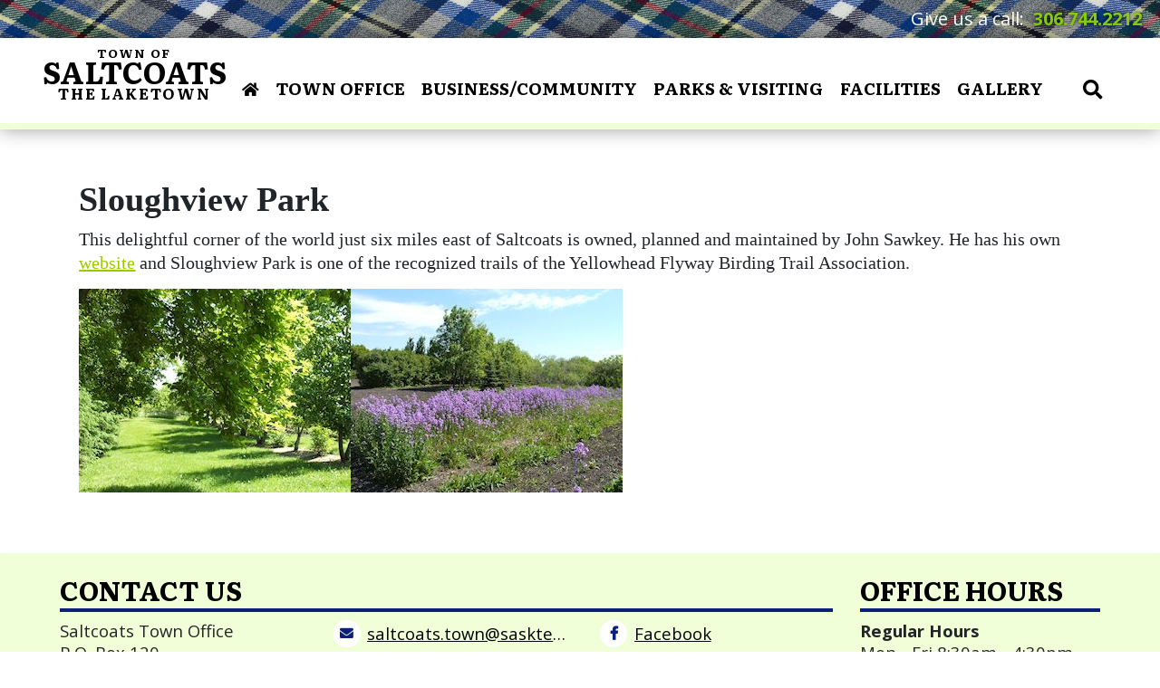

--- FILE ---
content_type: text/html; charset=UTF-8
request_url: https://www.townofsaltcoats.ca/parks_visiting/sloughview_park.html
body_size: 3900
content:
<!DOCTYPE html>
<html lang="en" class="">
<head>
<meta charset="utf-8">
<title>Town of Saltcoats - Sloughview Park</title>
<meta name="description" content="This delightful corner of the world just six miles east of Saltcoats is owned, planned and maintained by John Sawkey. He has his own website and Sloughview Park is one of the recognized trails of the Yellowhead Flyway Birding Trail Association."/>
<meta name="keywords" content="Town, Saltcoats, Sloughview Park"/>
<meta name="format-detection" content="telephone=no"/>
<meta name="viewport" content="width=device-width, height=device-height, initial-scale=1.0"/>
<link rel="icon" href="/images/favicon.ico" type="image/x-icon">
<link rel="stylesheet" href="/css/style.css">
<!--[if lt IE 10]>
	<div style='background: #212121; padding: 10px 0; box-shadow: 3px 3px 5px 0 rgba(0,0,0,.3); clear: both; text-align:center; position: relative; z-index:1;'>
	  <a href="http://windows.microsoft.com/en-US/internet-explorer/..">
			<img src="/images/ie8-panel/warning_bar_0000_us.jpg" border="0" height="42" width="820"
				  alt="You are using an outdated browser. For a faster, safer browsing experience, upgrade for free today."/>
	  </a>
	</div>
	<script src="/js/html5shiv.min.js"></script>
	<![endif]-->
<script language="JavaScript1.1" type="text/javascript">
     // null function replaced if page is editable
     function EasyEditLoadEditor(){}
  </script>	<link rel="apple-touch-icon" sizes="180x180" href="/xapple-touch-icon.png.pagespeed.ic.ISAjXFvQCd.png">
<link rel="icon" type="image/png" sizes="32x32" href="/xfavicon-32x32.png.pagespeed.ic.ZKJkDpkuTC.png">
<link rel="icon" type="image/png" sizes="16x16" href="/xfavicon-16x16.png.pagespeed.ic.tRXu-Dvqfq.png">
<link rel="manifest" href="/site.webmanifest">
<link rel="mask-icon" href="/safari-pinned-tab.svg" color="#5bbad5">
<meta name="msapplication-TileColor" content="#ffffff">
<meta name="theme-color" content="#ffffff">
<script async src="https://www.googletagmanager.com/gtag/js?id=G-ZV3ZKM011F"></script>
<script>
  window.dataLayer = window.dataLayer || [];
  function gtag(){dataLayer.push(arguments);}
  gtag('js', new Date());

  gtag('config', 'G-ZV3ZKM011F');
</script>
</head><body id="secondary">
<div class="page">
<div class="upperheader">
<div class="upperphone">Give us a call:<a href="tel:3067442212">306.744.2212</a></div>
</div>
<header id="home" class="page-header text-center" data-type="anchor">
<div class="mr-navbar-brand">
<h1 class="logo">
<span>Town of</span>
<span>Saltcoats</span>
<span>The Laketown</span>
</h1>
</div>
<nav class="mr-navbar-nav-wrap">
<ul class="level-0 mr-navbar-nav"><li class="navitemid-3  "><a href="/home.html"><span>Home</span></a></li><li class="navitemid-4  has_subnav"><a>Town Office</a><span class="subnav_toggle"></span><ul class="level-1 mr-navbar-dropdown"><li class="navitemid-20  "><a href="/town_office/bylaws_policies.html"><span>Bylaws & Policies</span></a></li><li class="navitemid-21  "><a href="/town_office/council.html"><span>Council</span></a></li><li class="navitemid-22  "><a href="/town_office/covid_19_information.html"><span>COVID-19 Information</span></a></li><li class="navitemid-85  "><a href="/town_office/employment_opportunities.html"><span>Employment Opportunities</span></a></li><li class="navitemid-8  "><a href="/town_office/financial_reports_and_statements.html"><span>Financial Reports and Statements</span></a></li><li class="navitemid-23  "><a href="/town_office/forms.html"><span>Forms</span></a></li><li class="navitemid-99  "><a href="/town_office/information_packets.html"><span>Information Packets</span></a></li><li class="navitemid-25  "><a href="/town_office/newsletters.html"><span>Newsletters</span></a></li><li class="navitemid-26  "><a href="/town_office/new_resident_information.html"><span>New Resident Information</span></a></li><li class="navitemid-27  "><a href="/town_office/property_taxes.html"><span>Property Taxes</span></a></li><li class="navitemid-86  "><a href="/town_office/public_notice_s.html"><span>Public Notice's</span></a></li><li class="navitemid-30  "><a href="/town_office/recycling_garbage.html"><span>Recycling & Garbage</span></a></li><li class="navitemid-28  "><a href="/town_office/staff_directory.html"><span>Staff Directory</span></a></li><li class="navitemid-31  "><a href="/town_office/utility_services.html"><span>Utility Services</span></a></li></ul></li><li class="navitemid-5  has_subnav"><a>Business/Community</a><span class="subnav_toggle"></span><ul class="level-1 mr-navbar-dropdown"><li class="navitemid-32  "><a href="/business_community/annual_events.html"><span>Annual Events</span></a></li><li class="navitemid-42  "><a href="/business_community/area_school_districts_.html"><span>Area School Districts </span></a></li><li class="navitemid-41  "><a href="/business_community/building_development_permits.html"><span>Building & Development Permits</span></a></li><li class="navitemid-38  "><a href="/business_community/business_directory.html"><span>Business Directory</span></a></li><li class="navitemid-37  "><a href="/business_community/business_licenses_.html"><span>Business Licenses </span></a></li><li class="navitemid-36  "><a href="/business_community/education_daycare_playschool.html"><span>Education & Daycare & Playschool</span></a></li><li class="navitemid-39  "><a href="/business_community/fire_pit_permits.html"><span>Fire Pit Permits</span></a></li><li class="navitemid-91  "><a href="/business_community/house_rentals_and_sales.html"><span>House Rentals and Sales</span></a></li><li class="navitemid-40  "><a href="/business_community/pet_licenses_.html"><span>Pet Licenses </span></a></li><li class="navitemid-89  "><a href="/business_community/recreation_and_culture_groups.html"><span>Recreation and Culture Groups</span></a></li><li class="navitemid-35  "><a href="/business_community/saltcoats_history.html"><span>Saltcoats History</span></a></li><li class="navitemid-33  "><a href="/business_community/saltcoats_statistics.html"><span>Saltcoats Statistics</span></a></li><li class="navitemid-34  "><a href="/business_community/town_of_saltcoats_citizens.html"><span>Town of Saltcoats Citizens</span></a></li><li class="navitemid-97  "><a href="/business_community/volunteer_drivers_for_seniors.html"><span>Volunteer Drivers for Seniors</span></a></li></ul></li><li class="navitemid-6 current current-parent  has_subnav"><a>Parks & Visiting</a><span class="subnav_toggle"></span><ul class="level-1 mr-navbar-dropdown"><li class="navitemid-61  "><a href="/parks_visiting/century_garden.html"><span>Century Garden</span></a></li><li class="navitemid-67  "><a href="/parks_visiting/dr_james_r_shirley_jowsey_wildflower_and_conservation_area.html"><span>Dr. James R. Shirley Jowsey Wildflower and Conservation Area</span></a></li><li class="navitemid-62  "><a href="/parks_visiting/gunn_park_.html"><span>Gunn Park </span></a></li><li class="navitemid-66  "><a href="/parks_visiting/historic_bell.html"><span>Historic Bell</span></a></li><li class="navitemid-64  "><a href="/parks_visiting/immigration_hall_garden.html"><span>Immigration Hall Garden</span></a></li><li class="navitemid-63  "><a href="/parks_visiting/legion_park_arboretum.html"><span>Legion Park & Arboretum</span></a></li><li class="navitemid-68  "><a href="/parks_visiting/leflay_trail.html"><span>Leflay Trail</span></a></li><li class="navitemid-71  "><a href="/parks_visiting/regional_tourism_links.html"><span>Regional Tourism Links</span></a></li><li class="navitemid-70  "><a href="/parks_visiting/saltcoats_district_regional_park.html"><span>Saltcoats District Regional Park</span></a></li><li class="navitemid-69 active current-item  "><a href="/parks_visiting/sloughview_park.html"><span>Sloughview Park</span></a></li><li class="navitemid-82  "><a href="/parks_visiting/the_old_stone_building.html"><span>The Old Stone Building</span></a></li><li class="navitemid-65  "><a href="/parks_visiting/the_resting_place.html"><span>The Resting Place</span></a></li></ul></li><li class="navitemid-7  has_subnav"><a>Facilities</a><span class="subnav_toggle"></span><ul class="level-1 mr-navbar-dropdown"><li class="navitemid-47  "><a href="/facilities/curling_rink.html"><span>Curling Rink</span></a></li><li class="navitemid-49  "><a href="/facilities/lakeside_manor_care_home.html"><span>Lakeside Manor Care Home</span></a></li><li class="navitemid-50  "><a href="/facilities/saltcoats_district_community_hall.html"><span>Saltcoats & District Community Hall</span></a></li><li class="navitemid-52  "><a href="/facilities/saltcoats_historical_cemetery.html"><span>Saltcoats Historical Cemetery</span></a></li><li class="navitemid-101  "><a href="/facilities/saltcoats_public_library.html"><span>Saltcoats Public Library</span></a></li><li class="navitemid-88  "><a href="/facilities/saltcoats_united_church.html"><span>Saltcoats United Church</span></a></li><li class="navitemid-57  "><a href="/facilities/skating_arena_.html"><span>Skating Arena </span></a></li><li class="navitemid-87  "><a href="/facilities/st_augustine_s_anglican_church.html"><span>St. Augustine's Anglican Church</span></a></li><li class="navitemid-80  "><a href="/facilities/stirling_room.html"><span>Stirling Room</span></a></li></ul></li><li class="navitemid-83  "><a href="/photo_gallery.html"><span>Gallery</span></a></li></ul>
<span id="nav_slide_hover_bg"></span>
<span id="nav_slide_hover"></span>
</nav><div class="mr_search">
<form action="/search.html" method="post" id="TopSearch" name="TopSearch">
<input type="text" name="keywords" id="TS_Search" placeholder="Search Town of Saltcoats..." required="">
<button type="submit" id="TS_Submit" name="TS_Submit">
</button>
<div class="search-cover"></div>
</form>
</div>
<div class="mr-navbar-toggle">
<span></span>
</div>
</header>
<main class="page-content">
<section id="secondary-content">
<div class="container-fluid padding">
<div class="row">
<div class="col-12 padding">
<div onClick="EasyEditLoadEditor('loc_main_content')" class="easyedit_editable" id="loc_main_content">
<h2><strong><span style="font-family: 'andale mono', times;">Sloughview Park</span></strong></h2>
<p><span style="font-family: 'andale mono', times;">This delightful corner of the world just six miles east of Saltcoats is owned, planned and maintained by John Sawkey.&nbsp;He has his own <span style="text-decoration: underline; color: #99cc00;"><a href="https://www.yfbta.com/trails/sloughview/sloughview.htm" target="_blank"><span style="color: #99cc00; text-decoration: underline;">website</span></a></span> and Sloughview Park is one of the recognized trails of the Yellowhead Flyway Birding Trail Association.</span></p>
<p><img src="/mrws/photofolio/Sloughview_park_pic_1.jpg" alt="Slough view Park " width="300" height="225"/><img src="/mrws/photofolio/sloughview_park__2.jpg" alt="Slough View Park" width="300" height="225"/></p>	</div>
</div>
</div>
</div>
</section>
</main>
<footer class="page-footer ">
<section class="footer_content padding">
<div class="container-fluid copyright">
<div class="row">
<div class="col-md-9">
<div class="footer_contact">
<header>Contact us</header>
<div class="row">
<div class="col-md-4">
<div class="contact_address">
<span class="uppercase">Saltcoats Town Office</span><br>
P.O. Box 120<br>
117 Allan Avenue<br>
Saltcoats, SK, Canada<br>
S0A 3R0
</div>
</div>
<div class="col-sm-6 col-md-4">
<a href="mailto:saltcoats.town@sasktel.net" class="contact_email">
<span>saltcoats.town@sasktel.net</span>
</a>
<a href="tel:13067442212" class="contact_phone">
<span>306.744.2212</span>
</a>
<a class="contact_fax">
<span>306.744.2239 (Fax)</span>
</a>
</div>
<div class="col-sm-6 col-md-4">
<a href="https://www.facebook.com/townofsaltcoats/" target="_blank" class="contact_facebook">
<span>Facebook</span>
</a>
</div>
</div>
</div>	</div>
<div class="col-md-3">
<div class="footer_hours">
<header>Office Hours</header>
<div onClick="EasyEditLoadEditor('loc_shared_foot')" class="easyedit_editable" id="loc_shared_foot">
<p><strong>Regular Hours</strong><br/>Mon - Fri 8:30am - 4:30pm<br/>Closed 12pm - 1pm for lunch</p>	</div>
</div>
</div>
</div>
</div>
</section>
<section class="footer_copyright">
<div class="container-fluid">
<p>&copy; <span id="copyright-year"></span>, Town of Saltcoats - <span style="white-space: nowrap;">Website Design by</span> <a href="//mrwebsites.ca" target="_blank" style="white-space: nowrap;">M.R. App &amp; Web Development Studio</a></p>
</div>
</section>
</footer>
<script src="/js/core.min.js"></script>
<script src="/js/script.js"></script>
<script src="/js/jquery-ui-1.10.4.custom.min.js"></script>
<script type="text/javascript">
$("#show_all_events").click(function(){ 
  $('.single_event').toggle();
  $(this).toggleClass('active');
});
$("#show_recur_events").click(function(){
  $('.recurring_event').toggle();
    $(this).toggleClass('active');
});
</script></div>
</body>
</html>

--- FILE ---
content_type: text/css
request_url: https://www.townofsaltcoats.ca/css/style.css
body_size: 17233
content:
/* CSS Document */
@import "bootstrap.css";
@import "fontawesome.css";
@import url('https://fonts.googleapis.com/css2?family=Literata:wght@700&family=Open+Sans:ital,wght@0,400;0,700;1,400&display=swap');

body {
    font-family: "open sans";
    /* max-width: 98%; */
}

h1,
h2,
h3,
h4,
h5,
h6 {
    font-family: "literata";
}

h1,
.h1 {
    font-size: 2rem;
    color: rgb(0 0 0);
}

a {
    color: #86cd0e;
}

a:hover {
    color: #86cd0e;
}

main.page-content {}

h1.logo span {
    display: block;
    text-transform: uppercase;
}

.upperheader {
    background-image: url('/images/bluebg.jpg');
    background-size: contain;
    padding: 0.4em 1em;
    display: flex;
    align-items: center;
    justify-content: flex-end;
    color: white;
}

.upperphone a {
    text-shadow: 0px 0px 5px black;
    margin-left: .5em;
    font-weight: 900;
}

h1.logo span:nth-of-type(1) {
    font-size: 0.4em;
    line-height: 1;
    letter-spacing: .1em;
    margin-bottom: -0.2em;
}

h1.logo span:nth-of-type(3) {
    font-size: 0.5em;
    line-height: 1;
    letter-spacing: .1em;
}

li.navitemid-3 a:after {
    content: '\f015';
    font-family: "Font Awesome 5 Free";
    font-weight: 900;
    font-size: 0.9em;
}

span {}

li.navitemid-3 a span {
    display: none;
}

h1.logo span:nth-of-type(2) {
    line-height: 1;
}

.footer_contact a {
    display: -webkit-box;
    display: -ms-flexbox;
    display: flex;
    -webkit-box-align: center;
    -ms-flex-align: center;
    align-items: center;
    margin-bottom: .3em;
    color: rgb(85, 80, 80);
}

.footer_contact a span {
    overflow: hidden;
    -o-text-overflow: ellipsis;
    text-overflow: ellipsis;
    text-decoration: underline;
}

a.contact_email:before {
    content: '\f0e0';
    font-family: "font awesome 5 free";
    font-weight: 900;
    min-width: 2em;
    min-height: 2em;
    background: white;
    border-radius: 50%;
    margin: 0 0.5em;
    display: -webkit-box;
    display: -ms-flexbox;
    display: flex;
    -webkit-box-align: center;
    -ms-flex-align: center;
    align-items: center;
    -webkit-box-pack: center;
    -ms-flex-pack: center;
    justify-content: center;
    text-decoration: none !important;
    color: rgb(12 32 121);
    font-size: 0.8em;
}

a.contact_phone:before {
    content: '\f095';
    font-family: "font awesome 5 free";
    font-weight: 900;
    min-width: 2em;
    min-height: 2em;
    background: rgb(255, 255, 255);
    border-radius: 50%;
    margin: 0 0.5em;
    display: -webkit-box;
    display: -ms-flexbox;
    display: flex;
    -webkit-box-align: center;
    -ms-flex-align: center;
    align-items: center;
    -webkit-box-pack: center;
    -ms-flex-pack: center;
    justify-content: center;
    text-decoration: none !important;
    color: rgb(12 32 121);
    font-size: 0.8em;
}

a.contact_fax:before {
    content: '\f1ac';
    font-family: "font awesome 5 free";
    font-weight: 900;
    min-width: 2em;
    min-height: 2em;
    background: rgb(255, 255, 255);
    border-radius: 50%;
    margin: 0 0.5em;
    display: -webkit-box;
    display: -ms-flexbox;
    display: flex;
    -webkit-box-align: center;
    -ms-flex-align: center;
    align-items: center;
    -webkit-box-pack: center;
    -ms-flex-pack: center;
    justify-content: center;
    text-decoration: none !important;
    color: rgb(12 32 121);
    font-size: 0.8em;
}

a.contact_facebook:before {
    content: '\f39e';
    font-family: "font awesome 5 brands";
    font-weight: 900;
    min-width: 2em;
    min-height: 2em;
    background: rgb(255, 255, 255);
    border-radius: 50%;
    margin: 0 0.5em;
    display: -webkit-box;
    display: -ms-flexbox;
    display: flex;
    -webkit-box-align: center;
    -ms-flex-align: center;
    align-items: center;
    -webkit-box-pack: center;
    -ms-flex-pack: center;
    justify-content: center;
    text-decoration: none !important;
    color: rgb(12 32 121);
    font-size: 0.8em;
}

header#home {
    position: -webkit-sticky;
    position: -moz-sticky;
    position: -o-sticky;
    position: -ms-sticky;
    position: sticky;
    top: 0;
    width: 100%;
    display: flex;
    flex-direction: row;
    z-index: 99999;
    background: white;
    padding: 1em;
    border-bottom: 7px solid #f1ffd9;
    box-shadow: 0 0 20px rgb(0 0 0 / 39%);
    min-height: 57.4px;
}

.mr-navbar-nav-wrap.active .search-cover {
    display: none;
}

.mr_search {
    position: absolute;
    width: 0;
    display: block;
    z-index: 3;
    right: 2em;
    padding-top: 1em;
    font-size: 1.7vw;
    top: 50%;
}

.mr_search input {
    position: absolute;
    width: calc(100%);
    left: 0;
    top: 50%;
    -webkit-transform: perspective(135em) rotate3d(1, 0, 0, -90deg) translate3d(0, -50%, 0em);
    transform: perspective(135em) rotate3d(1, 0, 0, -90deg) translate3d(0, -50%, 0em);
    -webkit-transform-origin: bottom;
    -ms-transform-origin: bottom;
    transform-origin: bottom;
    -webkit-transform-style: preserve-3d;
    transform-style: preserve-3d;
    -webkit-backface-visibility: hidden;
    backface-visibility: hidden;
    -webkit-transition: .4s all ease;
    -o-transition: .4s all ease;
    transition: .4s all ease;
    outline: 0;
    border: 0;
    padding: 0.3vw;
    opacity: 0;
    border-bottom: 3px solid rgb(255, 0, 0);
    background: transparent;
}

.mr_search button {
    position: absolute;
    right: 0.6em;
    top: 50%;
    background: transparent;
    border: 0;
    font-size: 1.4em;
    -webkit-transition: .2s all ease;
    -o-transition: .2s all ease;
    transition: .2s all ease;
    -webkit-transform: translate(0, -50%);
    -ms-transform: translate(0, -50%);
    transform: translate(0, -50%);
    padding-bottom: .1em;
    outline: none;
    font-size: 1em;
}

.search-cover {
    position: absolute;
    right: 0em;
    height: 2em;
    width: 2em;
    cursor: pointer;
    display: block;
    top: 50%;
    -webkit-transform: translate(0, -50%);
    -ms-transform: translate(0, -50%);
    transform: translate(0, -50%);
}

.mr_search.active input {
    -webkit-transform: perspective(52.6em) rotate3d(9, 0, 0, 0deg) translate3d(0, -50%, 0em);
    transform: perspective(52.6em) rotate3d(9, 0, 0, 0deg) translate3d(0, -50%, 0em);
    opacity: 1;
    -webkit-transition: .4s all 0s ease;
    -o-transition: .4s all 0s ease;
    transition: .4s all 0s ease;
    border-bottom: 3px solid #0c2079;
    -webkit-backface-visibility: hidden;
    backface-visibility: hidden;
}

.mr_search:hover button {
    color: #0c2079;
}

.mr_search.active:hover button {
    color: black;
}

.mr_search.active button:hover {
    color: #ec1c24;
}

#secondary header#home {}

#secondary .header_backdrop {
    /* display: none; */
    height: 320px;
}

#secondary .header_backdrop {
    display: none;
    height: 14.5vw;
}

#secondary .bottom_curve {
    display: none
}

.mr-navbar-subpanel {
    display: flex;
    position: relative;
    z-index: 9999999;
    width: 100%;
    flex-direction: revert;
}

#secondary .mr-navbar-inner {
    /* height: 12vw; */
}

.stuckbackground span {
    background: -moz-linear-gradient(top, rgba(39, 112, 181, 1) 0%, rgba(39, 112, 181, 1) 50%, rgba(255, 255, 255, 0) 100%);
    background: -webkit-linear-gradient(top, rgba(39, 112, 181, 1) 0%, rgba(39, 112, 181, 1) 50%, rgba(255, 255, 255, 0) 100%);
    background: linear-gradient(to bottom, rgba(39, 112, 181, 1) 0%, rgba(39, 112, 181, 1) 50%, rgba(255, 255, 255, 0) 100%);
    filter: progid:DXImageTransform.Microsoft.gradient(startColorstr='#2770b5', endColorstr='#00ffffff', GradientType=0);
    position: absolute;
    top: auto;
    bottom: 0;
    left: 0;
    right: 0;
    display: block;
    width: 100%;
    height: 32vw;
}

.stuckbackground {
    position: absolute;
    top: 0;
    bottom: 0;
    left: 0;
    right: 0;
    width: 100%;
    overflow: hidden;
}

img.mobile {
    display: none;
}

.mr-navbar-nav-wrap {
    -webkit-box-flex: 1;
    -ms-flex-positive: 1;
    flex-grow: 1;
    position: relative;
    margin: 0 0 0;
    -ms-flex-item-align: end;
    align-self: flex-end;
    display: -webkit-box;
    display: -ms-flexbox;
    display: flex;
    -webkit-box-pack: end;
    -ms-flex-pack: end;
    justify-content: flex-end;
    margin-top: 1em;
    z-index: 2;
}

ul.level-0.mr-navbar-nav {
    display: -webkit-box;
    display: -ms-flexbox;
    display: flex;
    list-style: none;
    width: 100%;
    -webkit-box-align: end;
    -ms-flex-align: end;
    align-items: end;
    -webkit-box-pack: justify;
    -ms-flex-pack: justify;
    justify-content: space-between;
    text-transform: uppercase;
    font-weight: 900;
    font-family: 'Literata';
    margin: 0;
    opacity: 1;
    margin: 0px 0 0 25%;
    padding-right: 8%;
    white-space: nowrap;
    -webkit-transform: perspective(46.8em) rotate3d(1, 0, 0,
            0deg);
    transform: perspective(46.8em) rotate3d(1, 0, 0,
            0deg);
    -webkit-transform: perspective(135em) rotate3d(1, 0, 0,
            0deg) translate3d(0, 0em, 0em);
    transform: perspective(135em) rotate3d(1, 0, 0,
            0deg) translate3d(0, 0em, 0em);
    -webkit-perspective: 800px;
    perspective: 800px;
    -webkit-perspective: 2em;
    perspective: 2em;
    -webkit-transform-origin: top;
    -ms-transform-origin: top;
    transform-origin: top;
    -webkit-transform-style: preserve-3d;
    transform-style: preserve-3d;
    -webkit-transition: .4s all ease;
    -o-transition: .4s all ease;
    transition: .4s all ease;
    -webkit-backface-visibility: hidden;
    backface-visibility: hidden;
    -webkit-box-align: center;
    -ms-flex-align: center;
    align-items: center;
    position: relative;
    padding-left: 0;
    color: #323232;
    font-size: 1.6vw;

}

ul.level-0.mr-navbar-nav a {
    color: rgb(0 0 0);
}

header a:hover {
    text-decoration: none;
}

.mr-navbar-nav-wrap #nav_slide_hover {
    position: absolute;
    bottom: 0;
    height: 0.3em;
    background-color: rgb(254, 218, 123);
    -webkit-transition: all .3s ease;
    transition: all .3s ease;
}

.mr-navbar-nav-wrap #nav_slide_hover_bg {
    position: absolute;
    bottom: 0;
    height: 0.3em;
    background-color: transparent;
    -webkit-transition: all .3s ease;
    transition: all .3s ease;
    width: 100%;
    left: 0;
}

ul.level-0.mr-navbar-nav li a {
    padding: 0.3em 0.5em;
    font-size: 0.9em;
    text-align: center;
    width: 100%;
    line-height: 1;
    display: block;
    transition: .3s all ease;
    text-transform: uppercase;
    border-bottom: 4px solid transparent;
}

.mr-navbar-inner {
    padding: 0;
    position: fixed;
    width: 100%;
    background: white;
    background-size: 100%;
    z-index: 2;
    /* FF3.6-15 */
    /* Chrome10-25,Safari5.1-6 */
    /* W3C, IE10+, FF16+, Chrome26+, Opera12+, Safari7+ */
    /* IE6-9 */
    min-height: 58px;
}

#secondary .mr-navbar-inner {
    /* background-image: url(/images/headerbackground.jpg); */
    /* background-size: cover; */
    /* background-attachment: fixed; */
    /* background-repeat: repeat; */
}

.bottom_curve {
    position: absolute;
    bottom: -1px;
    width: 100%;
    overflow: hidden;
}

a.phone {
    height: calc(50% + 0.7em);
    background: #8cc83a;
    display: flex;
    font-size: 2vw;
    color: white;
    font-family: raleway;
    font-weight: 700;
    padding: 0.2em 0.5em 0.3em;
    align-items: flex-end;
    transition: .3s all ease;
    box-shadow: 0 0 0 #000;
}

a.phone:hover {
    transform: scale(1.02);
    box-shadow: 0 10px 20px #0000002e;
}

h1.logo .desktop {
    width: 90%;
    padding-top: 0.25vw;
}

#secondary h1.logo .desktop {
    /* padding-top: 10%; */
    /* width: 10vw; */
}

.bottom_curve img {
    width: 102%;
    margin: 0 -1%;
}

.header_backdrop {
    height: 51vw;
    position: absolute;
    width: 100%;
    overflow: hidden;
    background: #256eb3;
}

.mr-navbar-wrap {
    position: relative;
}

.footer_copyright p {
    margin: 0;
}

section#contactbar {}

.header_backdrop .background {
    background-image: url(/images/headerbackground.jpg);
    background-size: cover;
    background-attachment: fixed;
    background-repeat: repeat;
    top: 0;
    /* left: -1em; */
    /* right: -1em; */
    bottom: 0;
    position: absolute;
    width: 100%;
}

.col-6.padding.verticalspacing {}

.padding {
    padding: 2vw 4vw;
}

h2 {
    font-size: 3vw;
}

h3 {
    font-size: 1.4em;
    text-transform: uppercase;
    border-bottom: 4px solid #0c2079;
    margin-bottom: 0.3em;
    padding-bottom: 0.3em;
}

.slogan {
    color: white;
    margin-right: -4vw;
}

.signupform form {
    background: white;
    box-shadow: 0 2vw 20vw rgba(0, 0, 0, 0.25);
}

.signupform header {
    background: #8cc83a;
    color: white;
    padding: 1.2em 1.6em;
}

.signupform main {
    padding: 1.2em 1.6em;
}

.signupform header p {
    margin: 0;
    line-height: 1.1;
}

.signupform footer button {
    padding: 1.6em;
    width: 100%;
    background: #085dad;
    border: 0;
    color: white;
    text-transform: uppercase;
    font-family: raleway;
    font-weight: 700;
    letter-spacing: .1em;
}

h4 {
    font-size: 1.36em;
}

.signupform input,
.signupform textarea {
    width: 100%;
    border: 0;
    border-bottom: 1px solid lightgrey;
    padding: 0.8em;
    margin-bottom: 0.5em;
}

.stock_pointing {
    text-align: center;
    position: relative;
    z-index: 1;
    padding-top: 1em;
}

.signupform {
    position: relative;
    z-index: 1;
}

.verticalspacing {
    display: flex;
    flex-direction: column;
    align-items: unset;
    justify-content: space-between;
}

.aboutus {
    padding-bottom: 1em;
}

.large_btn {
    color: #8cc83a;
    padding: 1.5em 1.9em;
    display: block;
    font-family: raleway;
    font-weight: 700;
    text-transform: uppercase;
    text-align: center;
    font-size: 1.1em;
    letter-spacing: 0.2em;
    transition: .3s all ease;
}

.large_btn:hover {
    text-decoration: none;
    opacity: .9;
}

.outline {
    border: .2em solid;
}

.aboutus p {
    margin-bottom: 1em;
}

.stock_pointing img {
    width: 70%;
}

.aboutus h2 {
    color: rgb(0, 0, 0);
}

.aboutus h3 {
    color: #31c3e7;
    padding: 1vw 0;
}

section#about>div {
    padding-bottom: 0;
}

section#contactbar {
    background: #8cc83a;
    color: white;
    font-family: raleway;
    font-weight: 700;
}

.contactbar_item {
    display: flex;
    align-items: center;
}

.contactbar_item .icon {
    font-size: 3.2em;
}

.contactbar_item .info {
    padding: 1em;
    text-transform: uppercase;
    font-size: .8em;
    white-space: nowrap;
}

.contactbar_item .info a {
    color: white;
    text-transform: none;
    font-size: 1.5em;
}

section#services {
    background-image: url(/images/servicesbackground.jpg);
    background-size: cover;
    background-attachment: fixed;
    color: white;
}

.services_list {
    font-family: raleway;
    font-weight: 700;
    text-transform: uppercase;
    font-size: 0.9em;
    letter-spacing: 0.1em;
    height: 100%;
}

.services_list ol {
    display: flex;
    flex-direction: column;
    justify-content: space-evenly;
    height: 100%;
}

section#services .large_btn {
    color: white;
    display: inline-block;
    margin: 3em 0;
    padding: 1.2em 3em;
    width: auto;
}

.services_info {
    padding-top: 2em;
}

footer.page-footer {
    background: #f1ffd9;
    color: rgb(33, 37, 41);
    font-family: "open sans";
    font-size: 0.93em;
}

footer.page-footer ul {
    border-top: 1px solid #999999;
    padding: 0;
    list-style: none;
    margin: 0;
}

footer.page-footer ul li {
    border-bottom: 1px solid #999999;
    padding: .4em 0;
    overflow: hidden;
    text-overflow: ellipsis;
}

footer.page-footer ul li span+span {
    justify-self: flex-end;
    text-align: right;
}

.footer_hours {
    border-radius: 0.4em;
}

.footer_hours header {}

.footer_contact .logo {
    max-width: 100%;
    padding: 1em 0;
}

.footer_contact .logo img {
    max-width: 70%;
}

section.footer_copyright {
    /* background: rgb(255, 255, 255); */
    text-align: center;
    color: rgb(255 255 255);
    padding: 0.75em;
    background-image: url(/images/bluebg.jpg);
    background-size: contain;
    font-size: 0.8em;
}

footer.page-footer header {
    font-size: 1.6em;
    font-weight: 400;
    line-height: 1;
    padding-bottom: .2em;
    margin-bottom: 0.3em;
    color: rgb(0 0 0);
    font-family: "literata";
    text-transform: uppercase;
    border-bottom: 4px solid #0c2079;
}

.footer_hours li {
    display: flex;
    align-items: center;
    justify-content: space-between;
}

.mr-navbar-toggle {
    display: none;
}

body#secondary h1,
body#secondary h2,
body#secondary h3,
body#secondary h4,
body#secondary h5,
body#secondary h6 {
    /* color: rgb(0, 0, 0); */
}

#secondary main.page-content {
    /* padding-top: 12vw; */
}

h1.logo {
    width: 23.2vw;
    height: fit-content;
    display: flex;
    align-items: center;
    justify-content: center;
    transition: .3s box-shadow ease;
    flex-direction: column;
    font-size: 2.6vw;
}

section#missionstatment {
    background: rgb(251, 248, 229);
}

.mr-navbar-brand {
    position: absolute;
    z-index: 1;
    background: white;
    height: auto;
    display: flex;
    top: 0;
    left: 0;
    padding-top: 0.5em;
}

.announcements h2 {
    font-weight: 400;
    text-transform: uppercase;
    border-bottom: 0.15em solid rgb(239, 232, 148);
}

.emergencynumbers header h2 {
    background: rgb(177, 177, 177);
    text-align: center;
    font-size: 1.25em;
    padding: 0.75em;
    color: white;
    text-transform: uppercase;
    text-shadow: 2px 2px 0.3em rgba(0, 0, 0, 0.35);
}

p.emergencynumbers a {
    background: rgb(251, 248, 229);
    display: block;
    padding: 1em;
    color: black;
    font-size: 1.2em;
    transition: .3s all ease;
    backface-visibility: hidden;
    line-height: 1;
}

.emergencynumbers main a .label {
    font-weight: 700;
    text-transform: uppercase;
}

.emergencynumbers main a .value {
    display: block;
}

.emergencynumbers main a:hover {}

section.footer_content a {
    color: black;
    /* text-decoration: underline; */
}

section.footer_copyright a {
    color: rgb(134 205 14);
    text-decoration: underline;
    text-shadow: 0 0 5px BLACK;
    font-weight: 900;
}

section.footer_content {
    box-shadow: 0 10px 10px rgb(0 0 0 / 45%);
    position: relative;
}

.-is-stuck .mr-navbar-nav-wrap {
    box-shadow: 0px 5px 20px rgba(0, 0, 0, 0.15);
    /* transition: .3s box-shadow ease; */
}

.page-header.-is-stuck h1.logo {
    box-shadow: 0 0 0 rgba(0, 0, 0, 0);
    transition: .3s box-shadow ease;
}

section#missionstatment h2 {
    text-transform: uppercase;
    font-size: 2em;
}

.footer_contact .contact_item:first-of-type {
    padding-top: 1em;
}

.footer_contact .contact_address {}

.footer_hours .hours_item {
    padding-top: 1em;
}

.footer_hours .hours_item:first-of-type .label {
    display: block;
}

.footer_hours .hours_item .label {
    font-weight: 700;
}

ul.level-1.rd-navbar-dropdown {
    opacity: 0;
    position: absolute;
    padding: 0;
    width: auto;
    background: white;
    list-style: none;
    text-transform: none;
    min-width: 260px;
    text-align: left;
    visibility: hidden;
    z-index: 9999999;
    border-top: 2px solid black;
    box-shadow: 0px 10px 20px rgba(0, 0, 0, 0.15);
    transition: .3s all ease;
}

li.navitemid-4.active.current-item.current.current-parent {}

ul.level-0.mr-navbar-nav li:hover .rd-navbar-dropdown {
    opacity: 1;
    visibility: visible;
}

ul.level-1.rd-navbar-dropdown li a {
    padding: 0.7em 1em;
    display: block;
    text-align: left;
}

li.navitemid-4.active.current-item.current.current-parent {}

ul.level-0.mr-navbar-nav>li {}

ul.level-1.rd-navbar-dropdown>li:hover {
    background: rgb(251, 248, 229);
}

ul.level-1.rd-navbar-dropdown>li>a {
    padding-left: 1.5em !important;
}

/*ALERTS*/
.alert {
    /* font-family: 'Overlock', cursive;*/
    position: relative;
    z-index: 1;
    width: 100%;
    padding: 0px 0px;
    color: #FFF;
    display: flex;
    justify-content: space-between;
    border-radius: 0;
}

.alert.green {
    background-color: #5d9443;
}

.alert.yellow {
    background-color: #efe894;
    color: #00310B;
}

.alert.yellow .fa-exclamation-triangle {
    color: #000000 !important;
}

.alert.yellow a {
    color: #000;
}

.alert.red {
    background-color: #a02222;
}

.alert-inner div {
    white-space: nowrap;
    /* min-width: fit-content; */
    overflow: hidden;
    text-overflow: ellipsis;
    display: flex;
    padding: 0 10px;
}

.alert-inner div+div {
    white-space: nowrap;
    min-width: 0;
    border-bottom: 0;
    margin-bottom: 0;
    padding-bottom: 0;
    display: flex;
}

span.alerticon {
    text-transform: uppercase;
    font-weight: bold;
    font-size: 1.2em;
    color: #000000db;
}

.alerticon img {
    animation: alertblink 1.5s ease infinite;
    filter: grayscale(100%);
    height: 20px;
}

span.alertdate {
    color: black;
    margin: 0 20px;
    white-space: nowrap;
}

span.alertheading {
    white-space: nowrap;
    overflow: hidden;
    text-overflow: ellipsis;
    display: flex;
    align-items: center;
    width: 100%;
    flex-grow: 1;
}

.alert a {
    color: rgb(255, 255, 255);
    text-decoration: underline;
    white-space: nowrap;
    margin: 0 10px;
    line-height: 40px;
    width: fit-content;
    flex-grow: 0;
}

.alert-inner {
    width: 100%;
    margin: 0 auto;
    padding: .3em 8vw;
}

span.alertheading p {
    margin-bottom: 0;
    line-height: 20px;
    width: 100%;
    white-space: nowrap;
    display: flex;
    align-items: center;
}

span.alertheading * {
    overflow: hidden;
    text-overflow: ellipsis;
}

span.alertheading p+p {
    width: 0%;
}

form#contactform {
    display: -webkit-box;
    display: -ms-flexbox;
    display: flex;
    -webkit-box-orient: vertical;
    -webkit-box-direction: normal;
    -ms-flex-direction: column;
    flex-direction: column;
    -webkit-box-pack: center;
    -ms-flex-pack: center;
    justify-content: center;
    /* background: red; */
    /* padding: 1.4em 2.6em 3em; */
    position: relative;
    margin-bottom: 1vw;
    border: 0;
    outline: 0;
}

form#contactform input,
form#contactform textarea,
form#contactform button {
    margin: 0.2em;
    background: rgba(222, 222, 222, 0.36);
    border: 0;
    padding: .3em;
    color: rgb(0, 0, 0);
    outline-color: white;
    z-index: 0;
    border: 3px solid transparent;
}

form#contactform input:hover,
form#contactform textarea:hover,
form#contactform button:hover {
    border: 3px solid white;
}

form#contactform button {
    text-transform: uppercase;
    font-weight: 900;
    /* border: 3px solid white; */
    -webkit-transition: .3s all ease;
    transition: .3s all ease;
    width: 100%;
    background: rgb(12 32 121);
    color: rgb(255, 255, 255);
    cursor: pointer;
    margin: 0;
    margin-left: .5em;
}

form#contactform button:hover {
    background: rgb(134 205 14);
    color: rgb(255, 255, 255);
}

form#contactform *::-moz-placeholder {
    color: #958686;
    opacity: .6;
    -ms-filter: "progid:DXImageTransform.Microsoft.Alpha(Opacity=60)";
}

form#contactform *:-ms-input-placeholder {
    color: #958686;
    opacity: .6;
    -ms-filter: "progid:DXImageTransform.Microsoft.Alpha(Opacity=60)";
}

form#contactform *::-ms-input-placeholder {
    color: #958686;
    opacity: .6;
    -ms-filter: "progid:DXImageTransform.Microsoft.Alpha(Opacity=60)";
}

form#contactform *::-webkit-input-placeholder {
    color: #958686;
    opacity: .6;
    -ms-filter: "progid:DXImageTransform.Microsoft.Alpha(Opacity=60)";
}

form#contactform *::-moz-placeholder {
    color: #958686;
    opacity: .6;
    -ms-filter: "progid:DXImageTransform.Microsoft.Alpha(Opacity=60)";
}

form#contactform *:-ms-input-placeholder {
    color: #958686;
    opacity: .6;
    -ms-filter: "progid:DXImageTransform.Microsoft.Alpha(Opacity=60)";
}

form#contactform *::placeholder {
    color: #958686;
    opacity: .6;
    -ms-filter: "progid:DXImageTransform.Microsoft.Alpha(Opacity=60)";
}

form#contactform:after {
    /* content: ''; */
    position: absolute;
    bottom: -4vw;
    left: 0;
    width: 100%;
    background: red;
    -webkit-transform: skewY(5.5deg);
    transform: skewY(5.5deg);
    height: 8vw;
    z-index: 2;
}

.contact_header {
    margin-bottom: 1.6em;
    color: white;
    font-size: .8em;
    text-align: center;
}

.contact_col {
    display: flex;
    padding: .5em;
}

.contact_col .g-recaptcha {
    margin: auto;
}

form#contactform .contact_col button:before {
    content: '\f3fe';
    font-family: "Font Awesome 5 Brands";
    font-weight: 900;
    padding-right: 0.5em;
}

.mr-contact-bar {
    background: rgb(0, 173, 239);
    text-align: right;
    padding: 0.6em 1.6em;
}

.mr-contact-bar a {
    color: rgb(254, 218, 123);
    font-family: "literata";
    text-shadow: 2px 2px 8px rgba(0, 0, 0, 0.35);
}

ul.level-0.mr-navbar-nav>li.open>a:before {
    content: '';
    position: absolute;
    bottom: -5px;
    left: 50%;
    height: 0;
    border-style: solid;
    border-width: 0 .5em .5em .5em;
    border-color: rgba(0, 0, 0, 0) rgba(0, 0, 0, 0) rgb(241 255 217) rgba(0, 0, 0, 0);
    -webkit-transform: translate(-50%);
    -ms-transform: translate(-50%);
    transform: translate(-50%);
}

ul.level-0.mr-navbar-nav .current-parent a {
    color: black;
}

ul.level-0.mr-navbar-nav>li>a:hover {
    transition: .3s all ease;
    border-bottom: 4px solid #0c2079;
}

.emergencynumbers {
    background: rgb(221, 221, 221);
}

.emergencynumbers a {
    color: black;
    text-decoration: underline;
}

.emergencynumbers ul li {
    padding: 0.2em;
}

.contact_item {
    padding-top: 0.6em;
}

.emergencynumbers main {
    padding: 1em 1.5em;
}

a.mr_phone i {
    transform: rotate(90deg);
}

ul.level-1 {
    position: absolute;
    left: 0;
    top: auto;
    right: 0;
    bottom: 0;
    list-style: none;
    padding: 0;
    -webkit-transform: translate(0, 100%);
    -ms-transform: translate(0, 100%);
    transform: translate(0, 100%);
    -webkit-column-count: 3;
    -moz-column-count: 3;
    column-count: 3;
    text-align: left;
    background: rgb(241, 255, 217);
    padding: 2vw;
    white-space: normal;
    text-transform: none;
    -webkit-box-shadow: 0 60px 60px rgb(0 0 0 / 13%), 0 10px 10px rgb(0 0 0 / 16%);
    box-shadow: 0 60px 60px rgb(0 0 0 / 13%), 0 10px 10px rgb(0 0 0 / 16%);
    height: 0;
    overflow: hidden;
    -webkit-transition: .3s opacity ease;
    -o-transition: .3s opacity ease;
    transition: .3s opacity ease;
    padding: 0;
    opacity: 0;
    -webkit-column-gap: .3em;
    -moz-column-gap: .3em;
    column-gap: .3em;
    break-inside: avoid-column;
}

@media (min-width: 768px) {
    ul.level-0.mr-navbar-nav>li.open>ul {
        opacity: 1;
        height: auto;
        -webkit-transform: translate(0%, 100%);
        -ms-transform: translate(0%, 100%);
        transform: translate(0%, 100%);
        padding: .3em;
    }
}

@media (max-width: 767px) {
    form#contactform .contact_col .g-recaptcha {
        margin: 1em auto;
    }

    form#contactform .contact_col {
        display: flex;
        flex-direction: column;
    }

    form#contactform .contact_col button {
        padding: 1em;
        margin-left: 0;
        margin-top: 0.8em;
    }

    h1,
    .h1 {
        font-size: 2rem;
        color: rgb(0 0 0);
    }

    .mr-contact-bar {

        width: 58px;

        position: absolute;

        top: 0;

        right: 0;

        padding: 0;

        height: 58px;

        z-index: 3;
    }

    .mr-contact-bar a span {

        display: none;
    }

    a.mr_phone i {
        padding: .8em 0.9em;
        font-size: 1.4em;
    }
}

@media (min-width: 1200px) {
    body {
        font-size: 20px;
        line-height: 1.3;
    }
}

@media (min-width: 1400px) {
    body {
        font-size: 22px;
        line-height: 1.3;
    }
}

@media (min-width: 1600px) {
    body {
        font-size: 24px;
        line-height: 1.3;
    }

    h1,
    .h1 {
        font-size: 2.25rem;
        color: rgb(0 0 0);
    }
}

@media (min-width: 1800px) {
    body {
        font-size: 1.3vw;
        line-height: 1.3;
    }

    h1,
    .h1 {
        font-size: 3vw;
        color: rgb(0 0 0);
    }
}

@media (max-width: 767px) {
    ul.level-0.mr-navbar-nav .current-parent a {
        color: white;
        background: #0c2079;
        border-bottom: 0;
        width: 100%;
        text-overflow: ellipsis;
        overflow: hidden;
    }

    a.emergencynumbers ul li {
        padding: 0.2em;
    }

    .alert-inner {
        padding: 0 0vw;
    }

    #secondary header#home {
        height: 58px;
        background-image: none;
    }

    footer.page-footer header {
        margin-top: 1em;
    }

    .mr-navbar-brand {
        width: 100%;
        padding-left: 58px;
        display: block;
        height: 58px;
        background: transparent;
    }

    h1.logo {
        background: NONE;
        margin-left: 0 !important;
        width: auto;
        height: auto;
        position: absolute;
        display: block;
        text-align: center;
        left: 63px;
        background: transparent;
        padding: 3px 5px;
        transform: translate(-50%, 0px);
        box-shadow: none;
        padding: 0;
        margin: 0;
    }

    .mr-navbar-nav-wrap {
        position: fixed;
        top: 0;
        left: 0;
        right: auto;
        bottom: 0;
        margin: 0;
        background: rgb(239, 232, 148);
        /* z-index: 0; */
        /* display: none; */
        /* visibility: hidden; */
        transition: .3s all ease;
        width: 250px;
        margin-top: 58px;
        padding: 0 !important;
        transform: translate(-100%, 0px);
        transition: .3s all ease;
        box-shadow: none !important;
    }

    ul.level-0.mr-navbar-nav {
        flex-direction: column;
        font-size: 6vw;
        height: 100%;
        justify-content: flex-start;
        padding: 0;
        /* opacity: 0; */
        /* transform: translate(0,100px); */
        transition: .0s all ease;
        overflow: auto;
        background: rgb(177, 177, 177);
    }

    .showmenu ul.level-0.mr-navbar-nav {
        /* transition: .3s all .2s ease; */
        /* opacity: 1; */
        /* transform: translate(0,0px); */
    }

    ul.level-1.rd-navbar-dropdown {
        position: relative;
        width: 100%;
        min-width: unset;
        color: black;
        opacity: 1;
        visibility: visible;
        background: rgba(251, 248, 229, 0.5);
        box-shadow: none;
        border-top: 0;
    }

    ul.level-0.mr-navbar-nav li {
        margin: 0 0;
        position: relative;
        width: 100%;
        text-align: left;
        height: auto;
        line-height: 1;
    }

    ul.level-0.mr-navbar-nav li {
        margin: 0 0;
        position: relative;
        width: 100%;
        text-align: left;
        height: auto;
        line-height: 1;
    }

    ul.level-0.mr-navbar-nav li a {
        font-size: 15px;
        display: block;
        text-align: left;
        padding: 0.7em;
        padding-left: 1.6em;
    }

    span#nav_slide_hover_bg {
        display: none;
    }

    span#nav_slide_hover {
        display: none;
    }

    li.current.current-item:after {
        border-left: 6px solid rgb(254, 218, 123);
        width: 0;
        height: 100%;
        position: absolute;
        bottom: 50%;
        right: 0;
        transform: translate(0, 50%);
    }

    .mr-navbar-subpanel {
        justify-content: space-between;
        padding-top: 0;
    }

    .bottom_curve {
        display: none;
    }

    .slogan {
        margin: 0;
        padding-bottom: 3em;
        text-align: center;
    }

    .aboutus {
        background: white;
        /* margin: 0 -6vw; */
        border-radius: 1em;
    }

    img {}

    .stock_pointing img {
        display: none;
    }

    .contactbar_item {
        justify-content: center;
        flex-direction: column;
        text-align: center;
    }

    .contactbar_item .info {
        font-size: 1em;
        padding: 0 0 1em 0;
    }

    .contactbar_item .info a {
        font-size: 1.8em;
    }

    .services_list {
        font-size: 1.2em;
    }

    h2 {
        font-size: 1.7em;
    }

    h3 {
        font-size: 1.2em;
    }

    .mr-navbar-inner {
        position: fixed;
        width: 100%;
        background: rgb(255, 255, 255);
        z-index: 9999;
        box-shadow: 0 5px 20px #0000003d;
        padding: 0;
        top: 0 !important;
        height: 58px !important;
    }

    img.mobile {
        display: block;
        height: 58px;
    }

    img.desktop {
        width: 180px !important;
        position: absolute;
        height: 54px;
        padding-top: 0.1em !important;
        display: block;
        top: 0;
    }

    main.page-content {}

    #secondary main.page-content {
        padding-top: 0 !important;
    }

    .services_list li {
        padding-top: 1em;
    }

    a.large_btn.outline {}

    section#services .services_info .large_btn {
        width: 100%;
    }

    .mr-navbar-contact {
        display: none;
    }

    .mr-navbar-toggle {
        display: flex;
        background: rgb(255, 255, 255);
        cursor: pointer;
        width: 60px;
        text-align: center;
        position: absolute;
        left: 0;
        z-index: 4;
    }

    .mr-navbar-toggle span:before {
        content: '\f0c9';
        font-family: "font awesome 5 free";
        font-weight: 900;
        color: rgb(0, 173, 239);
        font-size: 2em;
        position: relative;
        z-index: 99999;
    }

    .showmenu .mr-navbar-toggle span:before {
        content: '\f00d';
        font-family: "font awesome 5 free";
        font-weight: 900;
        color: rgb(0, 173, 239);
        font-size: 2em;
        position: relative;
        z-index: 99999;
    }

    .mr-navbar-toggle span {
        width: 100%;
        padding: 0.3em;
    }

    .showmenu .mr-navbar-nav-wrap {
        /* display: block; */
        /* background: rgb(251, 248, 229); */
        /* visibility: visible; */
        transform: translate(0%, 0px);
        transition: .3s all ease;
        /* box-shadow: 0px 5px 20px rgba(0, 0, 0, 0.15) !important; */
    }

    .header_backdrop {
        height: 500px;
        max-width: 100%;
        position: absolute;
        width: 100%;
    }

    .header_backdrop:after {
        content: '';
        position: absolute;
        bottom: -1px;
        left: 0;
        width: 100vw;
        overflow: hidden;
        height: 200px;
    }

    .mr-navbar-outer {
        position: fixed;
        z-index: 999;
    }

    .footer_hours {
        margin: 2em 0;
    }

    .footer_copyright p {
        font-size: .9em;
    }
}

.homecontent.calendars h3.title {}

.cal_tabs a {
    background: rgb(240, 238, 232);
    padding: 0.5em 0.5em;
    text-align: center;
    font-weight: 900;
    font-size: 0.8em;
    position: relative;
    cursor: pointer;
    white-space: nowrap;
    /* overflow: hidden; */
    text-overflow: ellipsis;
}

a.tab_events.active {
    background: rgb(236, 28, 36);
    color: white;
}

a.tab_events:after {
    content: '';
    width: 0;
    height: 0;
    border-style: solid;
    border-width: 2.35em 0 0 1em;
    border-color: rgba(0, 0, 0, 0) rgba(0, 0, 0, 0) rgba(0, 0, 0, 0) rgb(236, 28, 36);
    position: absolute;
    top: 0;
    right: -.99em;
    z-index: 3;
}

a.tab_events.active:after {
    border-color: rgba(0, 0, 0, 0) rgba(0, 0, 0, 0) rgba(0, 0, 0, 0) rgb(236, 28, 36);
}

.cal_tabs {
    display: -webkit-box;
    display: -ms-flexbox;
    display: flex;
    border-bottom: 5px solid rgb(236, 28, 36);
    overflow: hidden;
}

.cal_tabs>* {
    /* width: 33%; */
    max-width: 50%;
}

a.tab_recreation.active {
    background: rgb(236, 28, 36);
    color: white;
}

a.tab_recreation.active:after {
    content: '';
    width: 0;
    height: 0;
    border-style: solid;
    border-width: 0 0 2.45em .8em;
    border-color: rgba(0, 0, 0, 0) rgba(0, 0, 0, 0) rgb(236, 28, 36) rgba(0, 0, 0, 0);
    position: absolute;
    top: 0;
    left: -.8em;
    z-index: 3;
}

.calendars .cal_tabs a.active:hover {
    color: white;
}

a.active:hover {
    color: black;
}

a.ui-datepicker-prev {}

.ui-datepicker-header {
    display: -webkit-box;
    display: -ms-flexbox;
    display: flex;
    -webkit-box-pack: justify;
    -ms-flex-pack: justify;
    justify-content: space-between;
    background: rgb(240, 238, 232);
    color: rgb(169, 169, 169);
    -webkit-box-align: center;
    -ms-flex-align: center;
    align-items: center;
    padding: 0 .5em;
    height: 2em;
}

a.ui-datepicker-prev {
    -webkit-box-ordinal-group: 2;
    -ms-flex-order: 1;
    order: 1;
    cursor: pointer;
    color: rgb(169, 169, 169);
}

a.ui-datepicker-prev-hover {
    color: grey !important;
}

a.ui-datepicker-next {
    -webkit-box-ordinal-group: 4;
    -ms-flex-order: 3;
    order: 3;
    cursor: pointer;
}

a.ui-datepicker-next-hover {
    color: grey !important;
}

.ui-datepicker-title {
    -webkit-box-ordinal-group: 3;
    -ms-flex-order: 2;
    order: 2;
    font-weight: 900;
    font-size: 0.9em;
    color: grey;
}

a.ui-datepicker-prev span,
a.ui-datepicker-next span {
    display: none;
}

a.ui-datepicker-prev:before {
    content: '\f359';
    font-family: "Font Awesome 5 Free";
    font-weight: 900;
}

a.ui-datepicker-next:before {
    content: '\f35a';
    font-family: "Font Awesome 5 Free";
    font-weight: 900;
}

table.ui-datepicker-calendar {
    width: calc(100% - .6em);
    text-align: center;
    height: calc(100% - 2em);
    -webkit-box-flex: 1;
    -ms-flex-positive: 1;
    flex-grow: 1;
    margin: .3em;
    color: grey;
    min-height: 345px;
}

.ui-datepicker-inline {
    /* height: 100%; */
    display: table !important;
    -webkit-box-orient: vertical;
    -webkit-box-direction: normal;
    -ms-flex-direction: column;
    flex-direction: column;
    -webkit-box-align: normal;
    -ms-flex-align: normal;
    align-items: normal;
    -webkit-box-pack: stretch;
    -ms-flex-pack: stretch;
    justify-content: stretch;
    width: 100%;
}

.calendars_events.show {
    height: 100%;
    display: -webkit-box;
    display: -ms-flexbox;
    display: flex;
    -webkit-box-orient: vertical;
    -webkit-box-direction: normal;
    -ms-flex-direction: column;
    flex-direction: column;
}

.homecontent.calendars {
    /* height: 100%; */
    display: -webkit-box;
    display: -ms-flexbox;
    display: flex;
    -webkit-box-orient: vertical;
    -webkit-box-direction: normal;
    -ms-flex-direction: column;
    flex-direction: column;
    margin-bottom: 2em;
}

.calendars_inner {
    display: -webkit-box;
    display: -ms-flexbox;
    display: flex;
    -webkit-box-orient: vertical;
    -webkit-box-direction: normal;
    -ms-flex-direction: column;
    flex-direction: column;
    min-height: 350px;
}

div#datepicker {
    height: 100%;
    display: -webkit-box;
    display: -ms-flexbox;
    display: flex;
    -webkit-box-orient: vertical;
    -webkit-box-direction: normal;
    -ms-flex-direction: column;
    flex-direction: column;
    margin-bottom: 1em;
}

.Highlighted:before {
    content: '';
    background: #0c2079 !important;
    width: 2.3em;
    height: 2.3em;
    position: absolute;
    border-radius: 50%;
    top: 50%;
    left: 50%;
    -webkit-transform: translate(-50%, -50%) scale(1);
    -ms-transform: translate(-50%, -50%) scale(1);
    transform: translate(-50%, -50%) scale(1);
    -webkit-transition: .1s all .2s ease;
    -o-transition: .1s all .2s ease;
    transition: .1s all .2s ease;
    -webkit-box-shadow: 0 0px 0px rgba(0, 0, 0, 0.63);
    box-shadow: 0 0px 0px rgba(0, 0, 0, 0.63);
}

td.Highlighted:hover:before {}

.Highlighted.ui-datepicker-current-day.ui-datepicker-today:hover:before {
    -webkit-box-shadow: 0 0 0 0.2em #f0eee8, 0 5px 10px #0003;
    box-shadow: 0 0 0 0.2em #f0eee8, 0 5px 10px #0003;
}

table.ui-datepicker-calendar td {
    position: relative;
    font-weight: 900;
    font-size: 0.8em;
    width: 14.28%;
    -webkit-transition: .1s all .2s ease;
    -o-transition: .1s all .2s ease;
    transition: .1s all .2s ease;
    -webkit-backface-visibility: hidden;
    backface-visibility: hidden;
}

table.ui-datepicker-calendar th {
    font-size: 0.9em;
    font-weight: 900;
}

.Highlighted a:hover {
    text-decoration: none;
}

td.Highlighted:hover {
    -webkit-transform: scale(1.1);
    -ms-transform: scale(1.1);
    transform: scale(1.1)
}

a.ui-state-default {
    color: grey;
    position: relative;
}

a.ui-state-default:hover {
    text-decoration: none;
}

.Highlighted a {
    background-image: none !important;
    color: rgb(255, 255, 255) !important;
    position: relative;
    display: -webkit-box;
    display: -ms-flexbox;
    display: flex;
    height: 100%;
    -webkit-box-align: center;
    -ms-flex-align: center;
    align-items: center;
    -webkit-box-pack: center;
    -ms-flex-pack: center;
    justify-content: center;
}

.easyedit_editable img[style*="float"] {
    width: auto;
    max-width: 50%;
    margin: 0 1em;
}

table.calendar td {
    max-width: 0;
    overflow: hidden;
    -o-text-overflow: ellipsis;
    text-overflow: ellipsis;
    white-space: nowrap;
    width: 14.2%;
    height: 130px;
    background: rgba(242, 233, 202, 0.51);
    padding: 0.2em;
    position: relative;
    padding-top: 1em;
}

table.calendar {
    border-collapse: separate;
    width: 100%;
}

a.caleventwrap {
    display: block;
    background: rgb(255, 255, 255);
    color: rgb(0, 0, 0);
    text-decoration: none !important;
    font-size: 0.7em;
    padding: .2em;
    border-radius: .2em;
    margin-bottom: 0.2em;
    border-bottom: 1px solid #0c2079;
}

span.caleventname {
    display: block;
    white-space: normal;
    font-size: 13px;
    font-weight: 900;
    line-height: 1;
    margin-bottom: 0em;
}

span.caleventtime {
    font-size: 10px;
    line-height: 1.5;
    display: block;
}

.cal_tabs a+a {
    padding-left: 1em;
}

.caldaynum {
    font-size: 0.7em;
    padding: 0.35em;
    position: absolute;
    top: 0;
    font-weight: 900;
}

td.calnodates {
    background: white !important;
}

table.calendar th {
    font-size: 0.7em;
    text-align: center;
}

.calendar-month {
    display: -webkit-box;
    display: -ms-flexbox;
    display: flex;
    -webkit-box-pack: justify;
    -ms-flex-pack: justify;
    justify-content: space-between;
    width: 100%;
    border-bottom: 4px solid rgb(12 32 121);
    -webkit-box-align: center;
    -ms-flex-align: center;
    align-items: center;
    padding: .3em 1em;
    margin-bottom: 0.3em;
    position: relative;
    z-index: 1;
}

.monthdropdown_options_inner {
    display: -webkit-box;
    display: -ms-flexbox;
    display: flex;
    -webkit-box-orient: vertical;
    -webkit-box-direction: normal;
    -ms-flex-direction: column;
    flex-direction: column;
    position: relative;
    text-align: center;
    background: white;
    overflow: hidden;
    border-radius: .5em;
    position: relative;
}

.monthdropdown_options_inner a {
    padding: 0.4em 1.9em;
    font-size: 0.8em;
    text-transform: uppercase;
    color: black;
    text-decoration: none !important;
    font-weight: 900;
}

.monthdropdown_options_inner a:hover {
    background: whitesmoke;
}

.monthdropdown_options:before {
    content: '';
    width: 0;
    height: 0;
    border-style: solid;
    border-width: 0 10px 10px 10px;
    border-color: transparent transparent #ffffff transparent;
    position: absolute;
    top: -10px;
    left: 50%;
    -webkit-transform: translate(-50%, 0);
    -ms-transform: translate(-50%, 0);
    transform: translate(-50%, 0);
}

.monthdropdown_options {
    position: absolute;
    -webkit-box-shadow: 1px 1px 20px rgba(0, 0, 0, 0.2);
    box-shadow: 1px 1px 20px rgba(0, 0, 0, 0.2);
    display: -webkit-box;
    display: -ms-flexbox;
    display: flex;
    border-radius: .5em;
    height: auto;
    width: auto;
    top: calc(100%);
    left: 50%;
    -webkit-transform: translate(-50%);
    -ms-transform: translate(-50%);
    transform: translate(-50%);
    visibility: hidden;
    z-index: 99999999999;
    /* padding-top: 0.7em; */
    background: white;
}

.monthdropdown_selection {
    position: relative;
    font-weight: 900;
    color: black;
    font-size: 1.6em;
    padding: 0.2em;
    font-family: 'Literata';
}

.monthdropdown {
    position: relative;
    cursor: pointer;
}

.monthdropdown:hover .monthdropdown_options {
    visibility: visible;
}

.event_pager a {
    background: #ebebeb;
    padding: 0 .5em;
    border-radius: 5px;
    -webkit-box-shadow: 1px 1px 5px rgba(0, 0, 0, 0.2);
    box-shadow: 1px 1px 5px rgba(0, 0, 0, 0.2);
    white-space: nowrap;
    margin-bottom: 1em;
    display: inline-block;
    text-decoration: none;
}

.event_pager .back:before,
.event_pager .prev:before {
    content: '\f0a8';
    font-family: "Font Awesome 5 Free";
    font-weight: 900;
    padding-right: .3em;
}

.event_pager .next:after {
    content: '\f0a9';
    font-family: "Font Awesome 5 Free";
    font-weight: 900;
    padding-left: .3em;
}

h1.event_header {
    font-size: 1.95em;
    font-weight: 700;
    color: #575757;
    border-bottom: 3px solid rgb(12 32 121);
    text-shadow: none;
    line-height: 1.2em;
    margin-bottom: 0;
    padding: .3em;
}

.event_date {
    color: grey;
    font-weight: bold;
    margin-bottom: 1.5em;
}

.event_date:before {
    content: '\f073';
    font-family: "Font Awesome 5 Free";
    font-weight: 900;
    padding-right: .25em
}

.event_content {
    padding: 1em 0 1em;
}

a.prevnext {
    font-size: 1.5em;
    color: rgb(12 32 121);
}

.date {
    display: -webkit-box;
    display: -ms-flexbox;
    display: flex;
    -webkit-box-align: center;
    -ms-flex-align: center;
    align-items: center;
    width: 100%;
    -webkit-box-pack: justify;
    -ms-flex-pack: justify;
    justify-content: space-between;
    padding: .3em;
    background: rgb(237, 237, 237);
    margin-bottom: 2em;
}

.date .prevmonth span {
    display: none
}

.date .nextmonth span {
    display: none
}

.date .prevmonth:before {
    content: '\f359';
    font-family: "Font Awesome 5 Free";
    font-weight: 900;
}

.date .nextmonth:before {
    content: '\f35a';
    font-family: "Font Awesome 5 Free";
    font-weight: 900;
}

.date a {
    color: grey;
    text-decoration: none;
}

.readmore a {
    display: -webkit-box;
    display: -ms-flexbox;
    display: flex;
    -webkit-box-pack: justify;
    -ms-flex-pack: justify;
    justify-content: space-between;
    border-bottom: 4px solid;
    margin-bottom: 2em;
    text-decoration: none;
    font-weight: 900
}

.readmore a:after {
    content: '\f35a';
    font-family: "Font Awesome 5 Free";
    font-weight: 900;
    padding: .1em .3em;
}

a.tocal {
    background: #ebebeb;
    padding: 0 .5em;
    border-radius: 5px;
    -webkit-box-shadow: 1px 1px 5px rgba(0, 0, 0, 0.2);
    box-shadow: 1px 1px 5px rgba(0, 0, 0, 0.2);
    white-space: nowrap;
    margin-bottom: 1em;
    display: inline-block;
    text-decoration: none;
}

a.tocal:before {
    content: '\f0a8';
    font-family: "Font Awesome 5 Free";
    font-weight: 900;
    padding-right: .3em;
}

.cal_StartDate {
    font-weight: 900;
}

.calendars_events {
    height: 100%;
}

.ui-datepicker-today:after {
    content: '';
    background: #a0ff00;
    width: 2.6em;
    height: 2.6em;
    position: absolute;
    border-radius: 50%;
    top: 50%;
    left: 50%;
    -webkit-transform: translate(-50%, -50%) scale(1);
    -ms-transform: translate(-50%, -50%) scale(1);
    transform: translate(-50%, -50%) scale(1);
    -webkit-transition: .1s all .2s ease;
    -o-transition: .1s all .2s ease;
    transition: .1s all .2s ease;
    /* -webkit-box-shadow: 0 0 0 0.4em #333333, 0 0px 0px rgba(0, 0, 0, 0.8); */
    /* box-shadow: 0 0 0 0.4em #333333, 0 0px 0px rgba(0, 0, 0, 0.8); */
    z-index: -1;
    border: 3px solid lime;
}

.Highlighted.ui-datepicker-current-day.ui-datepicker-today {
    color: rgb(255, 255, 255);
}

.calendar_legend {
    background: #f0eee8;
    font-family: 'Literata';
    text-transform: uppercase;
    padding: 0.8em 1.5em 0.8em;
    display: flex;
    font-size: 0.6em;
    color: grey;
}

.calendar_legend_current {
    padding-right: 1.5em;
}

.calendar_legend_current:before {
    content: '';
    width: 6em;
    height: 7px;
    background: #a0ff00;
    display: block;
}

.calendar_legend_events:before {
    content: '';
    width: 6em;
    height: 7px;
    background: #0c2079;
    display: block;
}

button#TS_Submit:before {
    content: '\f002';
    font-family: "Font Awesome 5 Free";
    font-weight: bold;
}

header.searching .mr-navbar-nav {
    /* height: 0; */
    /* overflow: hidden; */
    opacity: 0;
}

ul.level-0.mr-navbar-nav>li>a {
    /* padding: 0.8vw 0 1.5vw; */
    position: relative;
    display: block;
    cursor: pointer;
}

ul.level-1>li {
    padding: 0;
    margin-bottom: .3em;
    font-size: 0.7em;
    cursor: pointer;
    position: relative;
    break-inside: avoid-column;
}

ul.level-2,
ul.level-3 {
    padding: 0;
    padding-left: 0;
    height: 0;
    overflow: hidden;
    list-style: none;
    visibility: hidden;
    position: relative;
}

ul.level-2.mr-navbar-dropdown.show {
    height: auto;
    padding: .3em;
    padding-left: 0.5em;
    padding-top: .5em;
    overflow: hidden;
    visibility: visible;
}

ul.level-1>li>.subnav_toggle:after {
    content: '\f0d7';
    font-family: "Font Awesome 5 Free";
    font-weight: bold;
    color: rgb(255, 248, 225) !important;
    font-size: 0.65em;
    position: absolute;
    top: 50%;
    left: 50%;
    -webkit-transform: translate(-50%, -50%);
    -ms-transform: translate(-50%, -50%);
    transform: translate(-50%, -50%);
    visibility: visible;
    -webkit-backface-visibility: visible;
    backface-visibility: visible;
    transition: .2s all ease;
}

.level-1>li>span.subnav_toggle {
    position: absolute;
    right: 0em;
    top: 0em;
    border-radius: 0;
    background: #0c2079;
    width: 1.8em;
    height: 1.8em;
    -webkit-transition: .1s transform ease;
    -o-transition: .1s transform ease;
    transition: .1s transform ease;
    visibility: visible;
    -webkit-backface-visibility: visible;
    backface-visibility: visible;
}

ul.level-0.mr-navbar-nav>li>ul>li>a {
    display: block;
    position: relative;
    /* padding: 0.4em 0; */
    text-transform: none;
    font-size: 1em;
    background: rgba(255, 255, 255, 0.27);
    padding: 0.3em .3em;
}

ul.level-1>li.active>.subnav_toggle {
    -webkit-transform: rotate(-180deg);
    -ms-transform: rotate(-180deg);
    transform: rotate(-180deg);
}

ul.level-0.mr-navbar-nav>li.open>a:hover {
    border-bottom: 4px solid transparent;
}

section#slideshow {
    height: 30vw;
    background-image: url('/images/headerbackground.jpg');
    background-position: center;
    background-size: cover;
    min-height: 200px;
}

@media (max-width: 767px) {
    .monthdropdown {
        font-size: 20px
    }

    table.calendar td {
        display: block;
        width: calc(100% - 30px);
        max-width: none;
        margin-bottom: .5em;
        height: auto;
        padding: 0.6em;
        padding-top: 2em;
    }

    table.calendar th {
        display: none;
    }

    .caldaynum {
        font-size: .9em;
        padding-bottom: 1em;
    }

    a.caleventwrap {
        font-size: 18px;
        line-height: 1
    }

    span.caleventname {
        font-size: 1em;
        line-height: 1.2
    }

    span.caleventtime {
        font-size: .7em;
        line-height: 1.2
    }

    table.public_oppurtunity_listing th {
        display: none;
    }

    table.public_oppurtunity_listing td {
        display: block;
    }

    table.public_oppurtunity_listing tbody tr {
        margin-bottom: 1em;
        display: block;
    }

    li.navitemid-3 a:after {
        content: none;
        font-family: "Font Awesome 5 Free";
        font-weight: 900;
    }

    li.navitemid-3 a span {
        display: inline;
    }

    .current-item>a span:after {
        content: none;
        position: absolute;
        border-bottom: .15em solid;
        bottom: -0.1em;
        left: 0;
        width: 100%;
        display: block;
        color: #fb1828;
    }

    ul.level-0.mr-navbar-nav>li>ul>li>a {
        display: block;
        position: relative;
        padding: 0.7em 0;
        text-transform: uppercase;
        font-size: 1.3em;
        padding-left: 1.6em !important;
    }

    ul.level-0.mr-navbar-nav>li>ul>li>a:after {
        content: none;
        position: absolute;
        bottom: 0;
        left: 0;
        right: 0;
        width: 100%;
        border-bottom: 2px solid red;
    }

    .mr_search {
        position: relative;
        top: 0;
        right: 0px;
        width: calc(100% - 56px);
        height: 48px;
        display: block;
        -ms-flex-item-align: center;
        -ms-grid-row-align: center;
        align-self: center;
        z-index: 1;
        font-size: 1em;
        margin-left: 56px;
    }

    .mr_search button {
        position: absolute;
        right: 0.6em;
        top: 50%;
        background: rgba(0, 0, 0, 0);
        border: 0;
        font-size: 1.4em;
        -webkit-transition: .2s all ease;
        -o-transition: .2s all ease;
        transition: .2s all ease;
        -webkit-transform: translate(0, -50%);
        -ms-transform: translate(0, -50%);
        transform: translate(0, -50%);
        padding-bottom: 0.1em;
        outline: none;
        font-size: 1em;
    }

    .mr_search input {
        width: calc(100% - 1em);
    }

    a.anchor {
        top: -60px;
    }

    section#slideshow {
        height: 34vw;
        position: relative;
    }

    .swiper-pagination.swiper-pagination-bullets {
        width: 100%;
    }

    .swiper-container {
        height: 50vw;
    }

    .toggle_rental {
        margin-right: -1.5em;
    }

    .toggle_solutions {
        margin-left: -1.5em;
    }

    .tabs>div:before {
        content: '';
        width: 0;
        height: 0;
        border-style: solid;
        border-width: 0 0 3em 2em;
        border-color: transparent transparent #fb1828 transparent;
    }

    .tabs>div:after {
        content: '';
        width: 0;
        height: 0;
        border-style: solid;
        border-width: 3em 0 0 2em;
        border-color: transparent transparent transparent #fb1828;
    }

    li.homeoptions_item a .header {
        height: 18vw;
        display: -webkit-box;
        display: -ms-flexbox;
        display: flex;
        -webkit-box-align: center;
        -ms-flex-align: center;
        align-items: center;
        padding: 0 22vw;
        font-size: 7vw;
    }

    .homeoptions_wrapper {
        padding: 2em 0.5em;
    }

    .footer_angle {
        -webkit-transform: skewY(-10deg);
        -ms-transform: skewY(-10deg);
        transform: skewY(-10deg);
    }

    ul.level-0.mr-navbar-nav li+li:before {
        display: none;
    }

    .upperheader {
        display: none;
    }

    header#home {
        padding: 0;
    }

    .mr-navbar-brand {
        display: -webkit-box;
        display: -ms-flexbox;
        display: flex;
        -webkit-box-align: center;
        -ms-flex-align: center;
        align-items: flex-start;
        position: fixed;
        top: 0px;
        left: 56px;
        height: 58px;
        width: 128px;
        -webkit-transition: .4s all ease;
        -o-transition: .4s all ease;
        transition: .4s all ease;
        z-index: 2;
    }

    .searching .mr-navbar-brand {
        -webkit-transform: perspective(41.8em) rotate3d(10, 0, 0, 90deg);
        transform: perspective(41.8em) rotate3d(10, 0, 0, 90deg);
        -webkit-transition: .4s all ease;
        -o-transition: .4s all ease;
        transition: .4s all ease;
        -webkit-transform: perspective(35em) rotate3d(1, 0, 0, 90deg) translate3d(0, -1em, 0em);
        transform: perspective(35em) rotate3d(1, 0, 0, 90deg) translate3d(0, -1em, 0em);
        opacity: 0;
        -webkit-backface-visibility: hidden;
        backface-visibility: hidden;
    }

    .mr-navbar-brand .skewdivs {
        display: none;
    }

    .tabs_content .row a {
        background: rgba(255, 255, 255, 0.2);
        width: calc(100% - .6em);
        display: -webkit-box;
        display: -ms-flexbox;
        display: flex;
        margin: 0.3em;
        -webkit-box-sizing: border-box;
        box-sizing: border-box;
        text-align: center;
        color: white;
        font-weight: 800;
        text-transform: uppercase;
        font-size: 1em;
        height: 100%;
        -webkit-box-align: center;
        -ms-flex-align: center;
        align-items: center;
        -webkit-box-pack: center;
        -ms-flex-pack: center;
        justify-content: center;
        padding: 0.5em;
        line-height: 1;
    }

    li.homeoptions_item a {
        padding: 2em 3vw 2em 7vw;
        display: block;
        position: relative;
    }

    li.homeoptions_item a {
        padding: 9vw 0;
        display: block;
        position: relative;
    }

    li.homeoptions_item .icon {
        position: absolute;
        left: 0;
        top: 18vw;
        -webkit-transition: .3s all ease;
        -o-transition: .3s all ease;
        transition: .3s all ease;
        -webkit-transform: translateY(-50%);
        -ms-transform: translateY(-50%);
        transform: translateY(-50%);
        width: 18vw;
    }

    .homeoptions_wrapper ul {
        background: white;
        padding: 0;
        list-style: none;
        margin-bottom: 0;
    }

    li.homeoptions_item a p {
        color: black;
        font-size: 1.15em;
        padding-top: 5vw;
    }

    .tab_bottom:before,
    .homeoptions_top:before,
    .homeoptions_top,
    .skew_divider {
        display: none;
    }

    .tab_bottom {
        background: #fb1828;
        height: auto;
        padding-bottom: 1.5em;
    }

    .tabs_content .row {
        background: #fb1828;
        padding: 15px 0;
        height: auto;
    }

    .rentals_solutions_wrapper {
        margin-top: 0;
        position: relative;
        z-index: 9;
    }

    .footer_info {
        padding: 10vw 0;
    }

    h1.logo {
        /* display: block; */
        /* width: 1000px; */
        font-size: 1.3em;
        top: 8px;
    }

    .mr-navbar-nav-wrap {
        top: 0;
        left: 0;
        bottom: 0;
        margin: 0;
        background: rgba(255, 255, 255, 0);
        -webkit-transition: .3s all ease;
        -o-transition: .3s all ease;
        transition: .3s all ease;
        width: 100%;
        height: 100%;
        position: fixed;
        z-index: -1;
    }

    ul.level-0.mr-navbar-nav {
        font-size: 22px;
        height: 100%;
        /* padding: 10px; */
        -webkit-transition: .3s all ease;
        -o-transition: .3s all ease;
        transition: .3s all ease;
        -webkit-transform: translate(-100%, 0%);
        -ms-transform: translate(-100%, 0%);
        transform: translate(-100%, 0%);
        width: 270px;
        position: fixed;
        top: 0;
        left: 0;
        bottom: 0;
        background: white;
        z-index: -1;
        text-align: left;
        display: block;
        overflow: auto;
        margin: 0;
        margin-top: 58px;
    }

    .showmenu ul.level-0.mr-navbar-nav {
        -webkit-transition: .3s all ease;
        -o-transition: .3s all ease;
        transition: .3s all ease;
        -webkit-transform: translate(0%, 0%);
        -ms-transform: translate(0%, 0%);
        transform: translate(0%, 0%);
        height: calc(100% - 58px);
        box-shadow: 0 10px 14px #0000007a;
    }

    ul.level-0.mr-navbar-nav li {
        position: relative;
        font-size: 14px;
        line-height: 1;
        overflow: hidden;
        text-overflow: ellipsis;
        width: 100%;
    }

    span.subnav_toggle {
        display: none;
    }

    .navdivider {
        display: none;
    }

    ul.level-2,
    ul.level-3 {
        height: auto;
        visibility: visible;
        list-style: none;
        padding-left: 1.5em;
        padding-left: 1.5em;
        /* border-left: 8px solid #0c2079; */
        box-shadow: inset 0 0 10px rgb(0 0 0 / 15%);
    }

    ul.level-3 li a {
        padding: 0.2em 0;
        display: block;
    }

    ul.level-1>li>ul>li {
        padding: .15em 0;
        font-size: 0.9em;
    }

    ul.level-0.mr-navbar-nav>li:hover>a:before {
        content: none;
    }

    ul.level-0.mr-navbar-nav>li>a {
        padding: 0.8vw 0;
        position: relative;
        display: block;
        font-size: 1.6em;
        line-height: 1.8;
        padding-left: 0.8em;
        border-bottom: 0 !important;
    }

    ul.level-1 {
        position: static;
        right: 0;
        bottom: 0;
        list-style: none;
        padding: 0;
        -webkit-column-count: 1;
        -moz-column-count: 1;
        column-count: 1;
        text-align: left;
        background: transparent;
        padding: 10px;
        white-space: normal;
        text-transform: none;
        -webkit-box-shadow: none;
        box-shadow: none;
        height: auto;
        overflow: visible;
        -webkit-transition: .3s opacity ease;
        -o-transition: .3s opacity ease;
        transition: .3s opacity ease;
        padding: 0;
        opacity: 1;
        -webkit-transform: none;
        -ms-transform: none;
        transform: none;
        /* font-size: 16px; */
        /* border-left: 8px solid #0c2079; */
        font-size: 1.4em;
    }

    ul.level-0.mr-navbar-nav>li:hover>ul {
        opacity: 1;
        height: auto;
        -webkit-transform: none;
        -ms-transform: none;
        transform: none;
        /* padding: 0 0 0 10px; */
        background: #f1ffd9;
        box-shadow: inset 0 0 10px rgb(0 0 0 / 35%);
    }

    span#nav_slide_hover_bg {
        display: none;
    }

    span#nav_slide_hover {
        display: none;
    }

    li.current.current-item:after {
        border-bottom: 3px solid red;
        width: 100%;
        position: absolute;
        bottom: 0;
        left: 0;
    }

    .mr-navbar-subpanel {
        -webkit-box-pack: justify;
        -ms-flex-pack: justify;
        justify-content: space-between;
    }

    .bottom_curve {
        display: none;
    }

    .slogan {
        margin: 0;
        padding-bottom: 5em;
        text-align: center;
    }

    .aboutus {
        background: white;
        padding-bottom: 8em;
        border-radius: 1em;
    }

    img {}

    .stock_pointing img {
        display: none;
    }

    .contactbar_item {
        -webkit-box-pack: center;
        -ms-flex-pack: center;
        justify-content: center;
        -webkit-box-orient: vertical;
        -webkit-box-direction: normal;
        -ms-flex-direction: column;
        flex-direction: column;
        text-align: center;
    }

    .contactbar_item .info {
        font-size: 1em;
        padding: 0 0 1em 0;
    }

    .contactbar_item .info a {
        font-size: 1.8em;
    }

    .services_list {
        font-size: 1.2em;
    }

    h1 {
        font-size: 7.2vw;
        line-height: 1;
    }

    h2 {
        font-size: 2.3em;
    }

    .slogan h2 {
        font-size: 6.6vw;
        margin-bottom: 0;
    }

    h3 {
        font-size: 4.8vw;
        line-height: 1.4;
    }

    .mr-navbar-inner {
        position: fixed;
        width: 100%;
        background: rgb(255, 255, 255);
        z-index: 9999;
        -webkit-box-shadow: 0 5px 20px #0000003d;
        box-shadow: 0 5px 20px #0000003d;
        padding: 0 0 0 0;
        height: 58px !important;
    }

    img.mobile {
        display: block;
        width: 100%;
        max-width: 456px;
        padding-right: .3em;
    }

    img.desktop {}

    main.page-content {
        /* padding-top: 58px; */
    }

    #secondary main.page-content {
        padding-top: 58px;
    }

    .services_list li {
        padding-top: 1em;
    }

    a.large_btn.outline {}

    section#services .services_info .large_btn {
        width: 100%;
    }

    .mr-navbar-contact {
        display: none;
    }

    .mr-navbar-toggle {
        display: -webkit-box;
        display: -ms-flexbox;
        display: flex;
        background: transparent;
        cursor: pointer;
        max-width: 60px;
        min-width: 60px;
        text-align: center;
        color: red;
        position: absolute;
    }

    .mr-navbar-toggle span:before {
        content: '\f0c9';
        font-family: "font awesome 5 free";
        font-weight: 900;
        color: rgb(12 32 121);
        font-size: 1.7em;
        position: relative;
        z-index: 999999999;
        -webkit-transform: rotate(180deg);
        -ms-transform: rotate(180deg);
        transform: rotate(180deg);
        -webkit-transition: .2s transform ease;
        -o-transition: .2s transform ease;
        transition: .2s transform ease;
        display: block;
    }

    .showmenu .mr-navbar-toggle span:before {
        content: '\f060';
        font-family: "font awesome 5 free";
        font-weight: 900;
        color: rgb(12 32 121);
        font-size: 1.7em;
        position: relative;
        z-index: 9999999;
        padding-top: 0;
        line-height: 1.6;
        -webkit-transform: rotate(0deg);
        -ms-transform: rotate(0deg);
        transform: rotate(0deg);
        -webkit-transition: .2s transform ease;
        -o-transition: .2s transform ease;
        transition: .2s transform ease;
        display: block;
    }

    .mr-navbar-toggle span {
        width: 100%;
        padding: 0.4em;
    }

    .showmenu .mr-navbar-nav-wrap {}

    .header_backdrop {
        height: 500px;
        max-width: 100%;
        position: absolute;
        width: 100%;
    }

    .header_backdrop:after {
        content: '';
        position: absolute;
        bottom: -1px;
        left: 0;
        width: 100vw;
        overflow: hidden;
        height: 200px;
        background: -webkit-gradient(linear, left top, left bottom, from(rgba(30, 87, 153, 0)), color-stop(1%, rgba(32, 89, 154, 0)), to(rgba(255, 255, 255, 1)));
        background: -o-linear-gradient(top, rgba(30, 87, 153, 0) 0%, rgba(32, 89, 154, 0) 1%, rgba(255, 255, 255, 1) 100%);
        background: linear-gradient(to bottom, rgba(30, 87, 153, 0) 0%, rgba(32, 89, 154, 0) 1%, rgba(255, 255, 255, 1) 100%);
        filter: progid:DXImageTransform.Microsoft.gradient(startColorstr='#001e5799', endColorstr='#ffffff', GradientType=0);
    }

    .mr-navbar-outer {
        position: fixed;
        z-index: 999;
    }

    .footer_hours {
        margin: 2em 0;
    }

    .footer_copyright p {
        font-size: .9em;
    }

    .padding {
        padding: 4vw 4vw;
    }

    #secondary .footer_logos {
        text-align: left;
        margin-top: 1em;
    }

    #secondary .footer_social {
        text-align: left;
        margin-bottom: 2em;
    }

    .inv_categories:before {
        content: '';
        display: none;
    }

    .inv_categories:after {
        content: '';
        display: none;
    }

    .filter-button-group:before {
        content: '';
        display: none;
    }

    .filter-button-group:after {
        content: '';
        display: none;
    }

    .current>a>span:after {
        width: 0;
        height: 0;
        border-style: solid;
        border-width: 0.4em 0 0.4em 0.6em;
        border-color: rgba(0, 0, 0, 0) rgba(0, 0, 0, 0) rgba(0, 0, 0, 0) rgb(236, 28, 36);
        bottom: auto;
        top: 50%;
        -webkit-transform: translate(0, -50%);
        -ms-transform: translate(0, -50%);
        transform: translate(0, -50%);
    }

    .current>a>span {}
}

}

/**
 * Swiper 4.3.5
 * Most modern mobile touch slider and framework with hardware accelerated transitions
 * http://www.idangero.us/swiper/
 *
 * Copyright 2014-2018 Vladimir Kharlampidi
 *
 * Released under the MIT License
 *
 * Released on: July 31, 2018
 */
.swiper-container {
    margin: 0 auto;
    position: relative;
    overflow: hidden;
    list-style: none;
    padding: 0;
    z-index: 1
}

.swiper-container {
    height: 40vw;
    overflow: hidden;
    position: relative;
}

.swiper-container-no-flexbox .swiper-slide {
    float: left
}

.swiper-container-vertical>.swiper-wrapper {
    -webkit-box-orient: vertical;
    -webkit-box-direction: normal;
    -webkit-flex-direction: column;
    -ms-flex-direction: column;
    flex-direction: column
}

.swiper-wrapper {
    position: relative;
    width: 100%;
    height: 100%;
    z-index: 1;
    display: -webkit-box;
    display: -webkit-flex;
    display: -ms-flexbox;
    display: flex;
    -webkit-transition-property: -webkit-transform;
    transition-property: -webkit-transform;
    -o-transition-property: transform;
    transition-property: transform;
    transition-property: transform, -webkit-transform;
    -webkit-box-sizing: content-box;
    box-sizing: content-box
}

.swiper-container-android .swiper-slide,
.swiper-wrapper {
    -webkit-transform: translate3d(0, 0, 0);
    transform: translate3d(0, 0, 0)
}

.swiper-container-multirow>.swiper-wrapper {
    -webkit-flex-wrap: wrap;
    -ms-flex-wrap: wrap;
    flex-wrap: wrap
}

.swiper-container-free-mode>.swiper-wrapper {
    -webkit-transition-timing-function: ease-out;
    -o-transition-timing-function: ease-out;
    transition-timing-function: ease-out;
    margin: 0 auto
}

.swiper-slide {
    -webkit-flex-shrink: 0;
    -ms-flex-negative: 0;
    flex-shrink: 0;
    width: 100%;
    height: 100%;
    position: relative;
    -webkit-transition-property: -webkit-transform;
    transition-property: -webkit-transform;
    -o-transition-property: transform;
    transition-property: transform;
    transition-property: transform, -webkit-transform;
    background-size: cover;
    background-position: center;
}

.swiper-invisible-blank-slide {
    visibility: hidden
}

.swiper-container-autoheight,
.swiper-container-autoheight .swiper-slide {
    height: auto
}

.swiper-container-autoheight .swiper-wrapper {
    -webkit-box-align: start;
    -webkit-align-items: flex-start;
    -ms-flex-align: start;
    align-items: flex-start;
    -webkit-transition-property: height, -webkit-transform;
    transition-property: height, -webkit-transform;
    -o-transition-property: transform, height;
    transition-property: transform, height;
    transition-property: transform, height, -webkit-transform
}

.swiper-container-3d {
    -webkit-perspective: 1200px;
    perspective: 1200px
}

.swiper-container-3d .swiper-cube-shadow,
.swiper-container-3d .swiper-slide,
.swiper-container-3d .swiper-slide-shadow-bottom,
.swiper-container-3d .swiper-slide-shadow-left,
.swiper-container-3d .swiper-slide-shadow-right,
.swiper-container-3d .swiper-slide-shadow-top,
.swiper-container-3d .swiper-wrapper {
    -webkit-transform-style: preserve-3d;
    transform-style: preserve-3d
}

.swiper-container-3d .swiper-slide-shadow-bottom,
.swiper-container-3d .swiper-slide-shadow-left,
.swiper-container-3d .swiper-slide-shadow-right,
.swiper-container-3d .swiper-slide-shadow-top {
    position: absolute;
    left: 0;
    top: 0;
    width: 100%;
    height: 100%;
    pointer-events: none;
    z-index: 10
}

.swiper-container-3d .swiper-slide-shadow-left {
    background-image: -webkit-gradient(linear, right top, left top, from(rgba(0, 0, 0, .5)), to(rgba(0, 0, 0, 0)));
    background-image: -webkit-linear-gradient(right, rgba(0, 0, 0, .5), rgba(0, 0, 0, 0));
    background-image: -o-linear-gradient(right, rgba(0, 0, 0, .5), rgba(0, 0, 0, 0));
    background-image: linear-gradient(to left, rgba(0, 0, 0, .5), rgba(0, 0, 0, 0))
}

.swiper-container-3d .swiper-slide-shadow-right {
    background-image: -webkit-gradient(linear, left top, right top, from(rgba(0, 0, 0, .5)), to(rgba(0, 0, 0, 0)));
    background-image: -webkit-linear-gradient(left, rgba(0, 0, 0, .5), rgba(0, 0, 0, 0));
    background-image: -o-linear-gradient(left, rgba(0, 0, 0, .5), rgba(0, 0, 0, 0));
    background-image: linear-gradient(to right, rgba(0, 0, 0, .5), rgba(0, 0, 0, 0))
}

.swiper-container-3d .swiper-slide-shadow-top {
    background-image: -webkit-gradient(linear, left bottom, left top, from(rgba(0, 0, 0, .5)), to(rgba(0, 0, 0, 0)));
    background-image: -webkit-linear-gradient(bottom, rgba(0, 0, 0, .5), rgba(0, 0, 0, 0));
    background-image: -o-linear-gradient(bottom, rgba(0, 0, 0, .5), rgba(0, 0, 0, 0));
    background-image: linear-gradient(to top, rgba(0, 0, 0, .5), rgba(0, 0, 0, 0))
}

.swiper-container-3d .swiper-slide-shadow-bottom {
    background-image: -webkit-gradient(linear, left top, left bottom, from(rgba(0, 0, 0, .5)), to(rgba(0, 0, 0, 0)));
    background-image: -webkit-linear-gradient(top, rgba(0, 0, 0, .5), rgba(0, 0, 0, 0));
    background-image: -o-linear-gradient(top, rgba(0, 0, 0, .5), rgba(0, 0, 0, 0));
    background-image: linear-gradient(to bottom, rgba(0, 0, 0, .5), rgba(0, 0, 0, 0))
}

.swiper-container-wp8-horizontal,
.swiper-container-wp8-horizontal>.swiper-wrapper {
    -ms-touch-action: pan-y;
    touch-action: pan-y
}

.swiper-container-wp8-vertical,
.swiper-container-wp8-vertical>.swiper-wrapper {
    -ms-touch-action: pan-x;
    touch-action: pan-x
}

.swiper-button-next,
.swiper-button-prev {
    position: absolute;
    top: 50%;
    width: 27px;
    height: 44px;
    margin-top: -22px;
    z-index: 10;
    cursor: pointer;
    background-size: 27px 44px;
    background-position: center;
    background-repeat: no-repeat
}

.swiper-button-next.swiper-button-disabled,
.swiper-button-prev.swiper-button-disabled {
    opacity: .35;
    cursor: auto;
    pointer-events: none
}

.swiper-button-prev,
.swiper-container-rtl .swiper-button-next {
    background-image: url("data:image/svg+xml;charset=utf-8,%3Csvg%20xmlns%3D'http%3A%2F%2Fwww.w3.org%2F2000%2Fsvg'%20viewBox%3D'0%200%2027%2044'%3E%3Cpath%20d%3D'M0%2C22L22%2C0l2.1%2C2.1L4.2%2C22l19.9%2C19.9L22%2C44L0%2C22L0%2C22L0%2C22z'%20fill%3D'%23007aff'%2F%3E%3C%2Fsvg%3E");
    left: 10px;
    right: auto
}

.swiper-button-next,
.swiper-container-rtl .swiper-button-prev {
    background-image: url("data:image/svg+xml;charset=utf-8,%3Csvg%20xmlns%3D'http%3A%2F%2Fwww.w3.org%2F2000%2Fsvg'%20viewBox%3D'0%200%2027%2044'%3E%3Cpath%20d%3D'M27%2C22L27%2C22L5%2C44l-2.1-2.1L22.8%2C22L2.9%2C2.1L5%2C0L27%2C22L27%2C22z'%20fill%3D'%23007aff'%2F%3E%3C%2Fsvg%3E");
    right: 10px;
    left: auto
}

.swiper-button-prev.swiper-button-white,
.swiper-container-rtl .swiper-button-next.swiper-button-white {
    background-image: url("data:image/svg+xml;charset=utf-8,%3Csvg%20xmlns%3D'http%3A%2F%2Fwww.w3.org%2F2000%2Fsvg'%20viewBox%3D'0%200%2027%2044'%3E%3Cpath%20d%3D'M0%2C22L22%2C0l2.1%2C2.1L4.2%2C22l19.9%2C19.9L22%2C44L0%2C22L0%2C22L0%2C22z'%20fill%3D'%23ffffff'%2F%3E%3C%2Fsvg%3E")
}

.swiper-button-next.swiper-button-white,
.swiper-container-rtl .swiper-button-prev.swiper-button-white {
    background-image: url("data:image/svg+xml;charset=utf-8,%3Csvg%20xmlns%3D'http%3A%2F%2Fwww.w3.org%2F2000%2Fsvg'%20viewBox%3D'0%200%2027%2044'%3E%3Cpath%20d%3D'M27%2C22L27%2C22L5%2C44l-2.1-2.1L22.8%2C22L2.9%2C2.1L5%2C0L27%2C22L27%2C22z'%20fill%3D'%23ffffff'%2F%3E%3C%2Fsvg%3E")
}

.swiper-button-prev.swiper-button-black,
.swiper-container-rtl .swiper-button-next.swiper-button-black {
    background-image: url("data:image/svg+xml;charset=utf-8,%3Csvg%20xmlns%3D'http%3A%2F%2Fwww.w3.org%2F2000%2Fsvg'%20viewBox%3D'0%200%2027%2044'%3E%3Cpath%20d%3D'M0%2C22L22%2C0l2.1%2C2.1L4.2%2C22l19.9%2C19.9L22%2C44L0%2C22L0%2C22L0%2C22z'%20fill%3D'%23000000'%2F%3E%3C%2Fsvg%3E")
}

.swiper-button-next.swiper-button-black,
.swiper-container-rtl .swiper-button-prev.swiper-button-black {
    background-image: url("data:image/svg+xml;charset=utf-8,%3Csvg%20xmlns%3D'http%3A%2F%2Fwww.w3.org%2F2000%2Fsvg'%20viewBox%3D'0%200%2027%2044'%3E%3Cpath%20d%3D'M27%2C22L27%2C22L5%2C44l-2.1-2.1L22.8%2C22L2.9%2C2.1L5%2C0L27%2C22L27%2C22z'%20fill%3D'%23000000'%2F%3E%3C%2Fsvg%3E")
}

.swiper-button-lock {
    display: none
}

.swiper-pagination {
    position: absolute;
    text-align: center;
    -webkit-transition: .3s opacity;
    -o-transition: .3s opacity;
    transition: .3s opacity;
    -webkit-transform: translate3d(0, 0, 0);
    transform: translate3d(0, 0, 0);
    z-index: 10
}

.swiper-pagination.swiper-pagination-hidden {
    opacity: 0
}

.swiper-container-horizontal>.swiper-pagination-bullets,
.swiper-pagination-custom,
.swiper-pagination-fraction {
    bottom: 10px;
    left: 0;
    width: 100%
}

.swiper-pagination-bullets-dynamic {
    overflow: hidden;
    font-size: 0
}

.swiper-pagination-bullets-dynamic .swiper-pagination-bullet {
    -webkit-transform: scale(.33);
    -ms-transform: scale(.33);
    transform: scale(.33);
    position: relative
}

.swiper-pagination-bullets-dynamic .swiper-pagination-bullet-active {
    -webkit-transform: scale(1);
    -ms-transform: scale(1);
    transform: scale(1)
}

.swiper-pagination-bullets-dynamic .swiper-pagination-bullet-active-main {
    -webkit-transform: scale(1);
    -ms-transform: scale(1);
    transform: scale(1)
}

.swiper-pagination-bullets-dynamic .swiper-pagination-bullet-active-prev {
    -webkit-transform: scale(.66);
    -ms-transform: scale(.66);
    transform: scale(.66)
}

.swiper-pagination-bullets-dynamic .swiper-pagination-bullet-active-prev-prev {
    -webkit-transform: scale(.33);
    -ms-transform: scale(.33);
    transform: scale(.33)
}

.swiper-pagination-bullets-dynamic .swiper-pagination-bullet-active-next {
    -webkit-transform: scale(.66);
    -ms-transform: scale(.66);
    transform: scale(.66)
}

.swiper-pagination-bullets-dynamic .swiper-pagination-bullet-active-next-next {
    -webkit-transform: scale(.33);
    -ms-transform: scale(.33);
    transform: scale(.33)
}

.swiper-pagination-bullet {
    width: 8px;
    height: 8px;
    display: inline-block;
    border-radius: 100%;
    background: #000;
    opacity: .2
}

button.swiper-pagination-bullet {
    border: none;
    margin: 0;
    padding: 0;
    -webkit-box-shadow: none;
    box-shadow: none;
    -webkit-appearance: none;
    -moz-appearance: none;
    appearance: none
}

.swiper-pagination-clickable .swiper-pagination-bullet {
    cursor: pointer
}

.swiper-pagination-bullet-active {
    opacity: 1;
    background: #a0ff00;
}

.swiper-container-vertical>.swiper-pagination-bullets {
    right: 10px;
    top: 50%;
    -webkit-transform: translate3d(0, -50%, 0);
    transform: translate3d(0, -50%, 0)
}

.swiper-container-vertical>.swiper-pagination-bullets .swiper-pagination-bullet {
    margin: 6px 0;
    display: block
}

.swiper-container-vertical>.swiper-pagination-bullets.swiper-pagination-bullets-dynamic {
    top: 50%;
    -webkit-transform: translateY(-50%);
    -ms-transform: translateY(-50%);
    transform: translateY(-50%);
    width: 8px
}

.swiper-container-vertical>.swiper-pagination-bullets.swiper-pagination-bullets-dynamic .swiper-pagination-bullet {
    display: inline-block;
    -webkit-transition: .2s top, .2s -webkit-transform;
    transition: .2s top, .2s -webkit-transform;
    -o-transition: .2s transform, .2s top;
    transition: .2s transform, .2s top;
    transition: .2s transform, .2s top, .2s -webkit-transform
}

.swiper-container-horizontal>.swiper-pagination-bullets .swiper-pagination-bullet {
    margin: 0 4px
}

.swiper-container-horizontal>.swiper-pagination-bullets.swiper-pagination-bullets-dynamic {
    left: 50%;
    -webkit-transform: translateX(-50%);
    -ms-transform: translateX(-50%);
    transform: translateX(-50%);
    white-space: nowrap
}

.swiper-container-horizontal>.swiper-pagination-bullets.swiper-pagination-bullets-dynamic .swiper-pagination-bullet {
    -webkit-transition: .2s left, .2s -webkit-transform;
    transition: .2s left, .2s -webkit-transform;
    -o-transition: .2s transform, .2s left;
    transition: .2s transform, .2s left;
    transition: .2s transform, .2s left, .2s -webkit-transform
}

.swiper-container-horizontal.swiper-container-rtl>.swiper-pagination-bullets-dynamic .swiper-pagination-bullet {
    -webkit-transition: .2s right, .2s -webkit-transform;
    transition: .2s right, .2s -webkit-transform;
    -o-transition: .2s transform, .2s right;
    transition: .2s transform, .2s right;
    transition: .2s transform, .2s right, .2s -webkit-transform
}

.swiper-pagination-progressbar {
    background: rgba(0, 0, 0, .25);
    position: absolute
}

.swiper-pagination-progressbar .swiper-pagination-progressbar-fill {
    background: #007aff;
    position: absolute;
    left: 0;
    top: 0;
    width: 100%;
    height: 100%;
    -webkit-transform: scale(0);
    -ms-transform: scale(0);
    transform: scale(0);
    -webkit-transform-origin: left top;
    -ms-transform-origin: left top;
    transform-origin: left top
}

.swiper-container-rtl .swiper-pagination-progressbar .swiper-pagination-progressbar-fill {
    -webkit-transform-origin: right top;
    -ms-transform-origin: right top;
    transform-origin: right top
}

.swiper-container-horizontal>.swiper-pagination-progressbar,
.swiper-container-vertical>.swiper-pagination-progressbar.swiper-pagination-progressbar-opposite {
    width: 100%;
    height: 4px;
    left: 0;
    top: 0
}

.swiper-container-horizontal>.swiper-pagination-progressbar.swiper-pagination-progressbar-opposite,
.swiper-container-vertical>.swiper-pagination-progressbar {
    width: 4px;
    height: 100%;
    left: 0;
    top: 0
}

.swiper-pagination-white .swiper-pagination-bullet-active {
    background: #fff
}

.swiper-pagination-progressbar.swiper-pagination-white {
    background: rgba(255, 255, 255, .25)
}

.swiper-pagination-progressbar.swiper-pagination-white .swiper-pagination-progressbar-fill {
    background: #fff
}

.swiper-pagination-black .swiper-pagination-bullet-active {
    background: #000
}

.swiper-pagination-progressbar.swiper-pagination-black {
    background: rgba(0, 0, 0, .25)
}

.swiper-pagination-progressbar.swiper-pagination-black .swiper-pagination-progressbar-fill {
    background: #000
}

.swiper-pagination-lock {
    display: none
}

.swiper-scrollbar {
    border-radius: 10px;
    position: relative;
    -ms-touch-action: none;
    background: rgba(0, 0, 0, .1)
}

.swiper-container-horizontal>.swiper-scrollbar {
    position: absolute;
    left: 1%;
    bottom: 3px;
    z-index: 50;
    height: 5px;
    width: 98%
}

.swiper-container-vertical>.swiper-scrollbar {
    position: absolute;
    right: 3px;
    top: 1%;
    z-index: 50;
    width: 5px;
    height: 98%
}

.swiper-scrollbar-drag {
    height: 100%;
    width: 100%;
    position: relative;
    background: rgba(0, 0, 0, .5);
    border-radius: 10px;
    left: 0;
    top: 0
}

.swiper-scrollbar-cursor-drag {
    cursor: move
}

.swiper-scrollbar-lock {
    display: none
}

.swiper-zoom-container {
    width: 100%;
    height: 100%;
    display: -webkit-box;
    display: -webkit-flex;
    display: -ms-flexbox;
    display: flex;
    -webkit-box-pack: center;
    -webkit-justify-content: center;
    -ms-flex-pack: center;
    justify-content: center;
    -webkit-box-align: center;
    -webkit-align-items: center;
    -ms-flex-align: center;
    align-items: center;
    text-align: center
}

.swiper-zoom-container>canvas,
.swiper-zoom-container>img,
.swiper-zoom-container>svg {
    max-width: 100%;
    max-height: 100%;
    -o-object-fit: contain;
    object-fit: contain
}

.swiper-slide-zoomed {
    cursor: move
}

.swiper-lazy-preloader {
    width: 42px;
    height: 42px;
    position: absolute;
    left: 50%;
    top: 50%;
    margin-left: -21px;
    margin-top: -21px;
    z-index: 10;
    -webkit-transform-origin: 50%;
    -ms-transform-origin: 50%;
    transform-origin: 50%;
    -webkit-animation: swiper-preloader-spin 1s steps(12, end) infinite;
    animation: swiper-preloader-spin 1s steps(12, end) infinite
}

.swiper-lazy-preloader:after {
    display: block;
    content: '';
    width: 100%;
    height: 100%;
    background-image: url("data:image/svg+xml;charset=utf-8,%3Csvg%20viewBox%3D'0%200%20120%20120'%20xmlns%3D'http%3A%2F%2Fwww.w3.org%2F2000%2Fsvg'%20xmlns%3Axlink%3D'http%3A%2F%2Fwww.w3.org%2F1999%2Fxlink'%3E%3Cdefs%3E%3Cline%20id%3D'l'%20x1%3D'60'%20x2%3D'60'%20y1%3D'7'%20y2%3D'27'%20stroke%3D'%236c6c6c'%20stroke-width%3D'11'%20stroke-linecap%3D'round'%2F%3E%3C%2Fdefs%3E%3Cg%3E%3Cuse%20xlink%3Ahref%3D'%23l'%20opacity%3D'.27'%2F%3E%3Cuse%20xlink%3Ahref%3D'%23l'%20opacity%3D'.27'%20transform%3D'rotate(30%2060%2C60)'%2F%3E%3Cuse%20xlink%3Ahref%3D'%23l'%20opacity%3D'.27'%20transform%3D'rotate(60%2060%2C60)'%2F%3E%3Cuse%20xlink%3Ahref%3D'%23l'%20opacity%3D'.27'%20transform%3D'rotate(90%2060%2C60)'%2F%3E%3Cuse%20xlink%3Ahref%3D'%23l'%20opacity%3D'.27'%20transform%3D'rotate(120%2060%2C60)'%2F%3E%3Cuse%20xlink%3Ahref%3D'%23l'%20opacity%3D'.27'%20transform%3D'rotate(150%2060%2C60)'%2F%3E%3Cuse%20xlink%3Ahref%3D'%23l'%20opacity%3D'.37'%20transform%3D'rotate(180%2060%2C60)'%2F%3E%3Cuse%20xlink%3Ahref%3D'%23l'%20opacity%3D'.46'%20transform%3D'rotate(210%2060%2C60)'%2F%3E%3Cuse%20xlink%3Ahref%3D'%23l'%20opacity%3D'.56'%20transform%3D'rotate(240%2060%2C60)'%2F%3E%3Cuse%20xlink%3Ahref%3D'%23l'%20opacity%3D'.66'%20transform%3D'rotate(270%2060%2C60)'%2F%3E%3Cuse%20xlink%3Ahref%3D'%23l'%20opacity%3D'.75'%20transform%3D'rotate(300%2060%2C60)'%2F%3E%3Cuse%20xlink%3Ahref%3D'%23l'%20opacity%3D'.85'%20transform%3D'rotate(330%2060%2C60)'%2F%3E%3C%2Fg%3E%3C%2Fsvg%3E");
    background-position: 50%;
    background-size: 100%;
    background-repeat: no-repeat
}

.swiper-lazy-preloader-white:after {
    background-image: url("data:image/svg+xml;charset=utf-8,%3Csvg%20viewBox%3D'0%200%20120%20120'%20xmlns%3D'http%3A%2F%2Fwww.w3.org%2F2000%2Fsvg'%20xmlns%3Axlink%3D'http%3A%2F%2Fwww.w3.org%2F1999%2Fxlink'%3E%3Cdefs%3E%3Cline%20id%3D'l'%20x1%3D'60'%20x2%3D'60'%20y1%3D'7'%20y2%3D'27'%20stroke%3D'%23fff'%20stroke-width%3D'11'%20stroke-linecap%3D'round'%2F%3E%3C%2Fdefs%3E%3Cg%3E%3Cuse%20xlink%3Ahref%3D'%23l'%20opacity%3D'.27'%2F%3E%3Cuse%20xlink%3Ahref%3D'%23l'%20opacity%3D'.27'%20transform%3D'rotate(30%2060%2C60)'%2F%3E%3Cuse%20xlink%3Ahref%3D'%23l'%20opacity%3D'.27'%20transform%3D'rotate(60%2060%2C60)'%2F%3E%3Cuse%20xlink%3Ahref%3D'%23l'%20opacity%3D'.27'%20transform%3D'rotate(90%2060%2C60)'%2F%3E%3Cuse%20xlink%3Ahref%3D'%23l'%20opacity%3D'.27'%20transform%3D'rotate(120%2060%2C60)'%2F%3E%3Cuse%20xlink%3Ahref%3D'%23l'%20opacity%3D'.27'%20transform%3D'rotate(150%2060%2C60)'%2F%3E%3Cuse%20xlink%3Ahref%3D'%23l'%20opacity%3D'.37'%20transform%3D'rotate(180%2060%2C60)'%2F%3E%3Cuse%20xlink%3Ahref%3D'%23l'%20opacity%3D'.46'%20transform%3D'rotate(210%2060%2C60)'%2F%3E%3Cuse%20xlink%3Ahref%3D'%23l'%20opacity%3D'.56'%20transform%3D'rotate(240%2060%2C60)'%2F%3E%3Cuse%20xlink%3Ahref%3D'%23l'%20opacity%3D'.66'%20transform%3D'rotate(270%2060%2C60)'%2F%3E%3Cuse%20xlink%3Ahref%3D'%23l'%20opacity%3D'.75'%20transform%3D'rotate(300%2060%2C60)'%2F%3E%3Cuse%20xlink%3Ahref%3D'%23l'%20opacity%3D'.85'%20transform%3D'rotate(330%2060%2C60)'%2F%3E%3C%2Fg%3E%3C%2Fsvg%3E")
}

@-webkit-keyframes swiper-preloader-spin {
    100% {
        -webkit-transform: rotate(360deg);
        transform: rotate(360deg)
    }
}

@keyframes swiper-preloader-spin {
    100% {
        -webkit-transform: rotate(360deg);
        transform: rotate(360deg)
    }
}

.swiper-container .swiper-notification {
    position: absolute;
    left: 0;
    top: 0;
    pointer-events: none;
    opacity: 0;
    z-index: -1000
}

.swiper-container-fade.swiper-container-free-mode .swiper-slide {
    -webkit-transition-timing-function: ease-out;
    -o-transition-timing-function: ease-out;
    transition-timing-function: ease-out
}

.swiper-container-fade .swiper-slide {
    pointer-events: none;
    -webkit-transition-property: opacity;
    -o-transition-property: opacity;
    transition-property: opacity
}

.swiper-container-fade .swiper-slide .swiper-slide {
    pointer-events: none
}

.swiper-container-fade .swiper-slide-active,
.swiper-container-fade .swiper-slide-active .swiper-slide-active {
    pointer-events: auto
}

.swiper-container-cube {
    overflow: visible
}

.swiper-container-cube .swiper-slide {
    pointer-events: none;
    -webkit-backface-visibility: hidden;
    backface-visibility: hidden;
    z-index: 1;
    visibility: hidden;
    -webkit-transform-origin: 0 0;
    -ms-transform-origin: 0 0;
    transform-origin: 0 0;
    width: 100%;
    height: 100%
}

.swiper-container-cube .swiper-slide .swiper-slide {
    pointer-events: none
}

.swiper-container-cube.swiper-container-rtl .swiper-slide {
    -webkit-transform-origin: 100% 0;
    -ms-transform-origin: 100% 0;
    transform-origin: 100% 0
}

.swiper-container-cube .swiper-slide-active,
.swiper-container-cube .swiper-slide-active .swiper-slide-active {
    pointer-events: auto
}

.swiper-container-cube .swiper-slide-active,
.swiper-container-cube .swiper-slide-next,
.swiper-container-cube .swiper-slide-next+.swiper-slide,
.swiper-container-cube .swiper-slide-prev {
    pointer-events: auto;
    visibility: visible
}

.swiper-container-cube .swiper-slide-shadow-bottom,
.swiper-container-cube .swiper-slide-shadow-left,
.swiper-container-cube .swiper-slide-shadow-right,
.swiper-container-cube .swiper-slide-shadow-top {
    z-index: 0;
    -webkit-backface-visibility: hidden;
    backface-visibility: hidden
}

.swiper-container-cube .swiper-cube-shadow {
    position: absolute;
    left: 0;
    bottom: 0;
    width: 100%;
    height: 100%;
    background: #000;
    opacity: .6;
    -webkit-filter: blur(50px);
    filter: blur(50px);
    z-index: 0
}

.swiper-container-flip {
    overflow: visible
}

.swiper-container-flip .swiper-slide {
    pointer-events: none;
    -webkit-backface-visibility: hidden;
    backface-visibility: hidden;
    z-index: 1
}

.swiper-container-flip .swiper-slide .swiper-slide {
    pointer-events: none
}

.swiper-container-flip .swiper-slide-active,
.swiper-container-flip .swiper-slide-active .swiper-slide-active {
    pointer-events: auto
}

.swiper-container-flip .swiper-slide-shadow-bottom,
.swiper-container-flip .swiper-slide-shadow-left,
.swiper-container-flip .swiper-slide-shadow-right,
.swiper-container-flip .swiper-slide-shadow-top {
    z-index: 0;
    -webkit-backface-visibility: hidden;
    backface-visibility: hidden
}

.swiper-container-coverflow .swiper-wrapper {
    -ms-perspective: 1200px
}

.mr_search.active {
    width: 70vw;
}

a.search_results_item {
    padding: 1em;
    background: rgba(237, 237, 237, 0.62);
    display: block;
    margin-bottom: 1em;
    border-radius: 0.5em;
    text-decoration: none;
    -webkit-transition: .2s all ease;
    -o-transition: .2s all ease;
    transition: .2s all ease;
    -webkit-backface-visibility: hidden;
    backface-visibility: hidden;
}

a.search_results_item h2 {
    color: #0c2079 !important;
    margin-bottom: 0.3em;
    font-size: 1.4em;
}

a.search_results_item p {
    color: black;
    margin-bottom: 0;
}

a.search_results_item:hover {
    -webkit-transform: scale(1.01);
    -ms-transform: scale(1.01);
    transform: scale(1.01);
}

.search_heading {
    border-bottom: 4px solid #0c2079;
    margin-bottom: 1em;
}

.noresults {
    margin-bottom: 1em;
}


ul.media {
    /* height:  100%; */
    display: -webkit-box;
    display: -ms-flexbox;
    display: flex;
    -webkit-box-orient: horizontal;
    -webkit-box-direction: normal;
    -ms-flex-direction: row;
    flex-direction: row;
    width: 100%;
    -ms-flex-wrap: wrap;
    flex-wrap: wrap;
    -webkit-transition: 1s all ease;
    transition: 1s all ease;
    background: #b50837;
}

span.media_overlay {}

span.media_overlay {
    position: absolute;
    left: 0;
    top: 0;
    right: 0;
    bottom: 0;
    opacity: 0;
    -ms-filter: "progid:DXImageTransform.Microsoft.Alpha(Opacity=0)";
    -webkit-transition: 0.3s all ease;
    transition: 0.3s all ease;
    color: #ffffff;
    background: transparent;
}

.media li {
    display: inline-block;
    position: relative;
    overflow: hidden;
    width: 33.3%;
    background-size: cover;
    background-position: 50% 50%;
}

.media li .thumb {
    display: inline-block;
    position: relative;
    overflow: hidden;
    width: 100%;
    padding-bottom: 100%;
    background-size: cover;
    background-position: 50% 50%;
    -webkit-transition: .5s all ease;
    transition: .5s all ease;
    height: 100%;
}

.media li:hover .media_overlay {
    opacity: 1;
    -ms-filter: "progid:DXImageTransform.Microsoft.Alpha(Opacity=100)";
    background: rgba(0, 114, 188, 0.46);
}

.thumb:hover {
    -webkit-transform: scale(1.2);
    transform: scale(1.2);
    cursor: pointer;
}

.grid .thumb:hover {
    -webkit-transform: scale(1.05);
    transform: scale(1.05);
    cursor: pointer;
}

.gallery_link {
    display: -webkit-box;
    display: -ms-flexbox;
    display: flex;
    -webkit-box-align: center;
    -ms-flex-align: center;
    align-items: center;
    -webkit-box-pack: center;
    -ms-flex-pack: center;
    justify-content: center;
    height: 100%;
    background: #b50837;
}

.media-wrapper {
    -ms-flex-item-align: end;
    align-self: flex-end;
    -webkit-box-flex: 2;
    -ms-flex-positive: 2;
    flex-grow: 2;
    width: 100%;
}

.main-about {
    -webkit-box-flex: 0;
    -ms-flex-positive: 0;
    flex-grow: 0;
    -webkit-box-align: center;
    -ms-flex-align: center;
    -ms-grid-row-align: center;
    align-items: center;
    -webkit-box-pack: center;
    -ms-flex-pack: center;
    justify-content: center;
    padding-bottom: 50px;
}

.main-left {
    display: -webkit-box;
    display: -ms-flexbox;
    display: flex;
    -webkit-box-orient: vertical;
    -webkit-box-direction: normal;
    -ms-flex-direction: column;
    flex-direction: column;
    -webkit-box-align: center;
    -ms-flex-align: center;
    align-items: center;
    -webkit-box-pack: center;
    -ms-flex-pack: center;
    justify-content: center;
}

.btn {
    margin-bottom: 50px;
}

.media .btn {
    margin-bottom: 0
}

@media (max-width: 991px) {
    .headline {
        font-size: 20px;
        line-height: 22px;
    }
}

@media (max-width: 380px) {
    .media li {
        width: 50%;
    }

    .media li:last-of-type {
        width: 100%;
    }

    .media li:last-of-type .btn {
        width: 100%;
    }
}

/*==================   Thumbnail    ======================*/
.thumb-wrap {
    display: block;
    position: relative;
    border-radius: 50%;
}

.thumb-wrap img {
    width: 100%;
    height: auto;
    -webkit-transition: 0.5s all ease;
    transition: 0.5s all ease;
}

.thumb-wrap .thumb_overlay {
    position: absolute;
    left: 0;
    top: 50%;
    right: 0;
    bottom: 0;
    opacity: 0;
    -ms-filter: "progid:DXImageTransform.Microsoft.Alpha(Opacity=0)";
    -webkit-transition: 0.3s all ease;
    transition: 0.3s all ease;
    color: #fff;
    background: #02c6bc;
    text-align: center;
    height: 74px;
    margin-top: -37px;
    display: block;
    background: #02c6bc;
    padding: 10px 5px;
}

.lt-ie9 .thumb-wrap .thumb_overlay {
    background: none;
    -ms-filter: "progid:DXImageTransform.Microsoft.gradient(startColorstr='#FF02C6BC', endColorstr='#FF02C6BC')";
    filter: progid:DXImageTransform.Microsoft.gradient(startColorstr='#FF02C6BC', endColorstr='#FF02C6BC');
    zoom: 1;
}

.lt-ie9 .thumb-wrap .thumb_overlay {
    background: none;
    -ms-filter: "progid:DXImageTransform.Microsoft.gradient(startColorstr='#FF02C6BC', endColorstr='#FF02C6BC')";
    filter: progid:DXImageTransform.Microsoft.gradient(startColorstr='#FF02C6BC', endColorstr='#FF02C6BC');
    zoom: 1;
}

@media (max-width: 1499px) {
    .thumb-wrap .thumb_overlay h4 {
        font-size: 20px;
        line-height: 24px;
    }

    .thumb-wrap .thumb_overlay h4+* {
        margin-top: 0;
    }
}

@media (min-width: 1499px) {
    .thumb-wrap .thumb_overlay {
        height: 140px;
        margin-top: -70px;
        padding: 40px 10px;
    }
}

.thumb-wrap .thumb_overlay h2,
.thumb-wrap .thumb_overlay h3,
.thumb-wrap .thumb_overlay h4,
.thumb-wrap .thumb_overlay h5,
.thumb-wrap .thumb_overlay h6,
.thumb-wrap .thumb_overlay .link {
    color: #fff;
}

.thumb-wrap .thumb_overlay h2 a:hover,
.thumb-wrap .thumb_overlay h3 a:hover,
.thumb-wrap .thumb_overlay h4 a:hover,
.thumb-wrap .thumb_overlay h5 a:hover,
.thumb-wrap .thumb_overlay h6 a:hover,
.thumb-wrap .thumb_overlay .link a:hover {
    color: #191c1c;
}

.thumb-wrap:hover .thumb_overlay {
    opacity: 1;
    -ms-filter: "progid:DXImageTransform.Microsoft.Alpha(Opacity=100)";
}

.lt-ie9 .thumb-wrap:hover .thumb_overlay:before {
    display: block;
}

.thumb {
    display: block;
    position: relative;
    -webkit-transition: all .2s ease-in-out;
    transition: all .2s ease-in-out;
}

.thumb.video .thumb_overlay {
    display: none;
}

.filter-button-group {
    /* padding: 2vw; */
    margin: 3vw 20px;
    /*    display:-webkit-box;
    display:-ms-flexbox;
    display:flex;
     white-space:nowrap; 
    -webkit-box-pack:  center;
        -ms-flex-pack:  center;
            justify-content:  center;*/
    border-bottom: 3px solid #0c2079;
    background: rgb(240, 238, 232);
    width: calc(100% - 40px);
}

.filter-button-group button.btn {
    font-family: 'Literata';
    /* padding: 1em 2em; */
    background: transparent;
    outline: 0;
    /* max-width: 100px; */
    width: 100%;
    height: 60px;
    margin-bottom: 0;
    white-space: nowrap;
    font-weight: 900;
    color: rgb(12 32 121);
    border-radius: 0;
    border-bottom: 3px solid transparent;
}

.filter-button-group button.btn:hover {
    cursor: pointer;

    color: rgb(134 205 14);
}

.filter-button-group .btn.is-checked {
    border-bottom: 3px solid rgb(134 205 14);
    font-weight: bold;
    color: rgb(134 205 14);
}

.filter-btn {
    width: -webkit-fit-content;
    width: -moz-fit-content;
    width: fit-content;
    margin: 0px 25px -3px;
    display: inline-block;
}

.thumbnail {
    display: block;
    padding: 4px;
    margin-bottom: 25px;
    line-height: 1.42857143;
    background-color: #fff;
    /* border: 1px solid #ddd; */
    border-radius: 4px;
    -webkit-transition: all .2s ease-in-out;
    transition: all .2s ease-in-out;
    width: 100%;
}

.grid-item {
    margin-top: 0 !important;
    margin-bottom: 0;
}

.video {
    position: relative;
    padding-bottom: 56.25%;
    height: 0;
    margin: 4px;
    margin-bottom: 29px;
}

.video iframe {
    position: absolute;
    top: 0;
    left: 0;
    width: 100%;
    height: 100%;
}

.video:after {
    content: '';
    position: absolute;
    top: 0;
    left: 0;
    width: 100%;
    height: 100%;
}

/* The gallery overlay */
#galleryOverlay {
    width: 100%;
    height: 100%;
    position: fixed;
    top: 0;
    left: 0;
    opacity: 0;
    z-index: 100000;
    background-color: #222;
    background-color: rgba(0, 0, 0, 0.8);
    overflow: hidden;
    display: none;
    -moz-transition: opacity 1s ease;
    -webkit-transition: opacity 1s ease;
    transition: opacity 1s ease;
}

/* This class will trigger the animation */
#galleryOverlay.visible {
    opacity: 1;
}

#gallerySlider {
    height: 100%;
    left: 0;
    top: 0;
    width: 100%;
    white-space: nowrap;
    position: absolute;
    -moz-transition: left 0.4s ease;
    -webkit-transition: left 0.4s ease;
    transition: left 0.4s ease;
}

#gallerySlider .placeholder {
    background: url("../images/preloader.gif") no-repeat center center;
    height: 100%;
    line-height: 1px;
    text-align: center;
    width: 100%;
    display: inline-block;
}

/* The before element moves the
 * image halfway from the top */
#gallerySlider .placeholder:before {
    content: "";
    display: inline-block;
    height: 50%;
    width: 1px;
    margin-right: -1px;
}

#gallerySlider .placeholder .iframe-wrap,
#gallerySlider .placeholder img {
    display: inline-block;
    max-height: 100%;
    max-width: 100%;
    vertical-align: middle;
}

#gallerySlider .placeholder .iframe-wrap {
    width: 1280px;
}

#gallerySlider .placeholder .iframe-wrap .iframe {
    position: relative;
    width: 100%;
    padding-bottom: 56.25%;
}

#gallerySlider .placeholder .iframe-wrap .iframe iframe {
    position: absolute;
    top: 0;
    left: 0;
    width: 100%;
    height: 100%;
}

#gallerySlider.rightSpring {
    -moz-animation: rightSpring 0.3s;
    -webkit-animation: rightSpring 0.3s;
}

#gallerySlider.leftSpring {
    -moz-animation: leftSpring 0.3s;
    -webkit-animation: leftSpring 0.3s;
}

/* Firefox Keyframe Animations */
@-moz-keyframes rightSpring {
    0% {
        margin-left: 0px;
    }

    50% {
        margin-left: -30px;
    }

    100% {
        margin-left: 0px;
    }
}

@-moz-keyframes leftSpring {
    0% {
        margin-left: 0px;
    }

    50% {
        margin-left: 30px;
    }

    100% {
        margin-left: 0px;
    }
}

/* Safari and Chrome Keyframe Animations */
@-webkit-keyframes rightSpring {
    0% {
        margin-left: 0px;
    }

    50% {
        margin-left: -30px;
    }

    100% {
        margin-left: 0px;
    }
}

@-webkit-keyframes leftSpring {
    0% {
        margin-left: 0px;
    }

    50% {
        margin-left: 30px;
    }

    100% {
        margin-left: 0px;
    }
}

/* Arrows */
#prevArrow,
#nextArrow {
    border: none;
    text-decoration: none;
    background: url("../images/arrows.png") no-repeat;
    opacity: 0.5;
    cursor: pointer;
    position: absolute;
    width: 43px;
    height: 58px;
    top: 50%;
    margin-top: -29px;
    -moz-transition: opacity 0.2s ease;
    -webkit-transition: opacity 0.2s ease;
    transition: opacity 0.2s ease;
}

#prevArrow:hover,
#nextArrow:hover {
    opacity: 1;
}

#prevArrow {
    background-position: left top;
    left: 40px;
}

#nextArrow {
    background-position: right top;
    right: 40px;
}

#nextArrow:before {
    content: '\f054';
    font-family: "Font Awesome 5 Free";
    font-weight: 900;
    color: white;
}

#prevArrow:before {
    content: '\f053';
    font-family: "Font Awesome 5 Free";
    font-weight: 900;
    color: white;
}

table.calendar td {
    max-width: 0;
    overflow: hidden;
    text-overflow: ellipsis;
    white-space: nowrap;
    width: 14.2%;
    height: 130px;
    background: whitesmoke;
    padding: 0.2em;
    position: relative;
}

table.calendar {
    border-collapse: separate;
    width: 100%;
}

a.caleventwrap {
    display: block;
    background: #0c2079;
    color: white;
    text-decoration: none !important;
    font-size: 0.7em;
    padding: .2em;
    border-radius: .2em;
    margin-bottom: 0.2em;
}

span.caleventname {
    display: block;
    overflow: hidden;
    text-overflow: ellipsis;
    white-space: nowrap;
    font-size: 13px;
    font-weight: 900;
    line-height: 1;
    margin-bottom: 0em;
}

span.caleventtime {
    font-size: 10px;
    line-height: 1.5;
    display: block;
}

.caldaynum {
    font-size: 0.7em;
    padding: 0.35em;
    position: absolute;
    top: 0;
    font-weight: 900;
}

td.calnodates {
    background: white !important;
}

table.calendar th {
    font-size: 0.7em;
    text-align: center;
}

.calendar-month {
    display: flex;
    justify-content: space-between;
    width: 100%;
}

.monthdropdown_options_inner {
    display: flex;
    flex-direction: column;
    position: relative;
    text-align: center;
    background: white;
    overflow: hidden;
    border-radius: .5em;
}

.monthdropdown_options_inner a {
    padding: 0.4em 1.9em;
    font-size: 0.6em;
    text-transform: uppercase;
    color: black;
    text-decoration: none !important;
    font-weight: 900;
}

.monthdropdown_options_inner a:hover {
    background: whitesmoke;
}

.monthdropdown_options:before {
    content: '';
    width: 0;
    height: 0;
    border-style: solid;
    border-width: 0 10px 10px 10px;
    border-color: transparent transparent #ffffff transparent;
    position: absolute;
    top: -10px;
    left: 50%;
    transform: translate(-50%, 0);
}

.monthdropdown_options {
    position: absolute;
    box-shadow: 1px 1px 20px rgba(0, 0, 0, 0.2);
    display: flex;
    border-radius: .5em;
    height: auto;
    width: auto;
    top: calc(100% - 10px);
    visibility: hidden;
    z-index: 1;
}

.monthdropdown_selection {
    position: relative;
}

.monthdropdown {
    position: relative;
    cursor: pointer;
    /* padding-bottom: 1em; */
}

.monthdropdown:hover .monthdropdown_options {
    visibility: visible;
}

.event_pager a {
    background: #ebebeb;
    padding: 0 .5em;
    border-radius: 5px;
    box-shadow: 1px 1px 5px rgba(0, 0, 0, 0.2);
    white-space: nowrap;
    margin-bottom: 1em;
    display: inline-block;
    color: #0c2079;
}

.event_pager .back:before,
.event_pager .prev:before {
    content: '\f0a8';
    font-family: "Font Awesome 5 Free";
    font-weight: 900;
    padding-right: .3em;
}

.event_pager .next:after {
    content: '\f0a9';
    font-family: "Font Awesome 5 Free";
    font-weight: 900;
    padding-left: .3em;
}

.event_content {
    padding: 1em 0 2em;
}

a.prevnext {
    font-size: 1.5em;
}

@media (max-width: 767px) {
    .monthdropdown {
        font-size: 20px
    }

    table.calendar td {
        display: block;
        width: calc(100% - 30px);
        max-width: none;
        margin-bottom: .5em;
        height: auto;
        padding: 0.6em;
        padding-top: 2em;
    }

    table.calendar th {
        display: none;
    }

    .caldaynum {
        font-size: .9em;
        padding-bottom: 1em;
    }

    a.caleventwrap {
        font-size: 18px;
        line-height: 1
    }

    span.caleventname {
        font-size: 1em;
        line-height: 1.2
    }

    span.caleventtime {
        font-size: .7em;
        line-height: 1.2
    }
}

.cal_link a {
    background: transparent;
    padding: 0;
    font-size: 1em;
}

.cal_link {
    text-align: right;
}

.calendar.toggle button {
    background: rgb(12 32 121);
    border: 0;
    border-radius: 1em;
    color: white;
    margin: 0.3em;
    padding: 0.2em 0.9em 0.2em 0;
    font-family: 'Literata';
}

.calendar.toggle button.active {
    background: rgb(176, 176, 176);
    border: 0;
    border-radius: 1em;
    color: white;
    margin: 0.3em;
}

.calendar.toggle button:before {
    content: '\f058';
    font-family: "Font Awesome 5 Free";
    font-weight: 900;
    margin: .5em;
}

.calendar.toggle button.active:before {
    content: '\f057';
    font-family: "Font Awesome 5 Free";
    font-weight: 900;
    margin: .5em;
}

.calendar.toggle button:hover {
    opacity: .8;
}

.submit_your_event a:before {
    content: '\f271';
    font-family: "Font Awesome 5 Free";
    font-weight: 400;
    padding-right: .35em;
}

.submit_your_event a {
    display: inline-block;
    background: #0c2079;
    border-radius: 1em;
    padding: 0.2em 1em;
    color: white;
    font-family: 'Literata';
}

.submit_your_event {
    display: -webkit-box;
    display: -ms-flexbox;
    display: flex;
    -webkit-box-align: end;
    -ms-flex-align: end;
    align-items: flex-end;
    -webkit-box-pack: end;
    -ms-flex-pack: end;
    justify-content: flex-end;
}

form input,
form textarea {
    width: 100%;
    background: rgb(242, 242, 242);
    border: 0;
    margin-bottom: 1.2em;
    padding: .2em;
    border-bottom: 2px solid black;
}

label {
    margin-bottom: .2rem;
}

.event_list .submit_your_event {
    margin-bottom: 1em;
}

.event_list>div:first-of-type {
    display: -webkit-box;
    display: -ms-flexbox;
    display: flex;
    -webkit-box-pack: justify;
    -ms-flex-pack: justify;
    justify-content: space-between;
    -ms-flex-wrap: wrap;
    flex-wrap: wrap;
}

.event_list .tocal {
    margin-bottom: 1em;
    padding: .25em;
    display: inline-block;
    background: rgb(12 32 121);
    border-radius: 1em;
    padding: 0.2em 1em;
    color: rgb(255, 255, 255);
    -webkit-box-shadow: none;
    box-shadow: none;
    margin-top: 1em;
}

.datepickwrap {
    display: -webkit-box;
    display: -ms-flexbox;
    display: flex;
    -ms-flex-wrap: wrap;
    flex-wrap: wrap;
}

.datepickwrap i {
    display: -webkit-box;
    display: -ms-flexbox;
    display: flex;
    height: 1.65em;
    -webkit-box-align: center;
    -ms-flex-align: center;
    align-items: center;
    -webkit-box-pack: center;
    -ms-flex-pack: center;
    justify-content: center;
    width: 2em;
    cursor: pointer;
    font-size: 1.4em;
}

span.formnote {
    position: absolute;
    bottom: 0.6em;
    font-size: 0.7em;
    /* font-style: italic; */
    color: rgb(186, 186, 186);
    left: 15px;
}

.public_eventinfo>div {
    position: relative;
}

.public_eventbody {
    margin-top: 1em;
    margin-bottom: 1em;
}

.rb_group {
    padding-bottom: 1em;
    position: relative;
    display: -webkit-box;
    display: -ms-flexbox;
    display: flex;
    -ms-flex-wrap: wrap;
    flex-wrap: wrap;
}

.rb_group .rb_button input {
    position: absolute;
    width: 100%;
    height: 100%;
    opacity: 0;
    z-index: 999;
    cursor: pointer;
}

.rb_group .rb_button span {
    font-size: .9em;
    padding: 0 1em 0 1.8em;
    background: rgb(235, 235, 235);
    border-radius: 2em;
    margin-right: 1em;
    cursor: pointer;
    position: relative;
    margin-bottom: 0;
    z-index: -1;
}

.rb_group .rb_button span:before {
    content: '\f111';
    font-family: "Font Awesome 5 Free";
    font-weight: 400;
    position: absolute;
    left: .5em;
}

.rb_group .rb_button input+span:after {
    content: '\f00c';
    font-family: "Font Awesome 5 Free";
    font-weight: 900;
    position: absolute;
    left: .7em;
    font-size: 0.6em;
    padding-top: .5em;
    padding-left: .45em;
    overflow: hidden;
    width: 0;
    opacity: 0;
    -webkit-transition: .2s width linear;
    -o-transition: .2s width linear;
    transition: .2s width linear;
}

.rb_group .rb_button input {
    position: absolute;
    width: 100%;
    height: 100%;
    opacity: 0;
    z-index: 999;
    cursor: pointer
}

.rb_group .rb_button span {
    font-size: .9em;
    padding: 0.2em 1em 0.2em 1.8em;
    background: #ebebeb;
    border-radius: 2em;
    margin-right: 0.4em;
    cursor: pointer;
    position: relative;
    margin-bottom: 0;
    z-index: -1;
}

.rb_group .rb_button span:before {
    content: '\f111';
    font-family: "Font Awesome 5 Free";
    font-weight: 400;
    position: absolute;
    left: .5em
}

.rb_group .rb_button input:hover+span {
    background: #d8d8d8
}

.rb_group .rb_button input:checked+span {
    background: rgb(236, 28, 36);
    color: white;
}

.rb_group .rb_button input+span:after {
    content: '\f00c';
    font-family: "Font Awesome 5 Free";
    font-weight: 900;
    position: absolute;
    left: .7em;
    font-size: 0.6em;
    padding-top: 0.4em;
    padding-left: .45em;
    overflow: hidden;
    width: 0;
    opacity: 0;
    -webkit-transition: .2s width linear;
    -o-transition: .2s width linear;
    transition: .2s width linear;
}

.rb_group .rb_button input:checked+span:after {
    width: 2em;
    opacity: 1;
}

label.rb_button {
    display: -webkit-box;
    display: -ms-flexbox;
    display: flex;
    -webkit-box-orient: horizontal;
    -webkit-box-direction: normal;
    -ms-flex-direction: row;
    flex-direction: row;
    position: relative;
}

.contact_col button {
    width: 100%;
    margin-left: 1em;
    background: rgb(236, 28, 36);
    border: 0;
    color: white;
    text-transform: uppercase;
    font-weight: bold;
    border-radius: 4px;
}

.contact_col button:before {
    content: '\f1d8';
    font-family: "Font Awesome 5 Free";
    font-weight: 900;
    margin-right: .5em;
}

.single_event_details {
    display: -webkit-box;
    display: -ms-flexbox;
    display: flex;
    -ms-flex-wrap: wrap;
    flex-wrap: wrap;
    margin: -1em;
    margin-bottom: 1em;
}

.single_event_details div {
    width: calc(50% - 2em);
    margin: 1em;
    border-bottom: 2px solid rgb(12 32 121);
}

.single_event_details div span {
    display: inline-block;
}

span.event_label {
    text-transform: uppercase;
    color: #0c2079;
    font-weight: 900;
    font-size: 0.8em;
}

.single_event_details a {
    color: black;
}

.event_subheader {
    display: -webkit-box;
    display: -ms-flexbox;
    display: flex;
    -ms-flex-wrap: wrap;
    flex-wrap: wrap;
    color: grey;
    font-weight: 900;
}

.event_time:before {
    content: '\f017';
    font-family: "Font Awesome 5 Free";
    font-weight: 900;
    padding-right: .25em;
}

.event_add a:before {
    content: '\f271';
    font-family: "Font Awesome 5 Free";
    font-weight: 900;
    padding-right: .25em;
}

a.event_image img {
    /* max-height: 2em; */
    margin-right: 1em;
    height: auto;
    width: auto;
    /* display: block; */
    cursor: pointer;
}

.event_subheader>div {
    margin-right: 1.5em;
}

span.dropdown_toggle {
    position: absolute;
    right: 0;
    top: 0.3em;
    cursor: pointer;
}

span.dropdown_toggle:after {
    content: '\f078';
    font-family: "Font Awesome 5 Free";
    font-weight: 900;
    right: 0;
    top: 0;
}

li.has_dropdown {
    position: relative;
}

.level-1>li>span.subnav_toggle:hover {
    color: red;
}

input#SendCopy {
    display: inline;
    width: auto;
    margin-left: 1em;
    margin-right: .5em;
}

.public_eventinfo label,
.public_eventbody label {
    font-weight: bold;
    width: 100%;
}

.rb_group label {
    width: auto;
}

.datepickwrap input {
    width: calc(100% - 3em);
}

.events_photo a {
    display: block;
    cursor: pointer;
}

.events_photo {
    margin-bottom: 1em;
}

.events_photo a:hover {
    cursor: pointer;
}

a.add_to_calendar {
    color: #0c2079;
}

.contact_input_group {
    display: flex;
    flex-direction: row;
    flex-wrap: wrap;
}

.contact_input_group input {
    flex-grow: 1;
    min-width: 280px;
    width: 30%;
}

#secondary-content table td {
    border: 1px solid black;
    padding: .5em;
}

--- FILE ---
content_type: application/javascript
request_url: https://www.townofsaltcoats.ca/js/script.js
body_size: 39902
content:
/**
 * @function      Include
 * @description   Includes an external scripts to the page
 * @param         {string} scriptUrl
 */
function include(scriptUrl) {
  document.write('<script src="' + scriptUrl + '"></script>');
}


/**
 * @function      isIE
 * @description   checks if browser is an IE
 * @returns       {number} IE Version
 */
function isIE() {
  var myNav = navigator.userAgent.toLowerCase();
  return (myNav.indexOf('msie') != -1) ? parseInt(myNav.split('msie')[1]) : false;
};


/**
 * @module       Copyright
 * @description  Evaluates the copyright year
 */
;
(function ($) {
  var currentYear = (new Date).getFullYear();
  $(document).ready(function () {
    $("#copyright-year").text((new Date).getFullYear());
  });
})(jQuery);


/**
 * @module       IE Fall&Polyfill
 * @description  Adds some loosing functionality to old IE browsers
 */
;
(function ($) {
  if (isIE() && isIE() < 11) {
    include('/js/pointer-events.min.js');
    $('html').addClass('lt-ie11');
    $(document).ready(function () {
      PointerEventsPolyfill.initialize({});
    });
  }

  if (isIE() && isIE() < 10) {
    $('html').addClass('lt-ie10');
  }
})(jQuery);


/**
 * @module       WOW Animation
 * @description  Enables scroll animation on the page
 */
;
(function ($) {
  var o = $('html');
  if (o.hasClass('desktop') && o.hasClass("wow-animation") && $(".wow").length) {
    include('/js/wow.min.js');

    $(document).ready(function () {
      new WOW().init();
    });
  }
})(jQuery);

/**
 * @module       Swiper Slider
 * @description  Enables Swiper Plugin
 */
(function ($, undefined) {
  "use strict";
  var o = $(".swiper-slider");
  var o2 = $('.swiper-container_nav');
  if (o.length || o2.length) {
    include('/js/swiper.min.js');

    $(document).ready(function () {

      //initialize swiper when document ready

      var mySwiper = new Swiper('.init_news', {
        // Optional parameters
        direction: 'vertical',
        loop: true,
        autoplay: true,

        // If we need pagination
        pagination: {
          el: '.swiper-pagination',
        },

        // Navigation arrows
        navigation: {
          nextEl: '.swiper-button-next',
          prevEl: '.swiper-button-prev',
        },

        // And if we need scrollbar
        scrollbar: {
          el: '.swiper-scrollbar',
        },
      });

      var mySwiper2 = new Swiper('.init_events', {
        // Optional parameters

        direction: 'horizontal',
        spaceBetween: 30,
        loop: false,
        centeredSlides: false,
        autoplay: false,
        slidesPerView: 2.5,

        slidesOffsetBefore: 160,
        slidesOffsetAfter: 160,
        breakpoints: {
          // when window width is <= 320px

          // when window width is <= 480px
          // when window width is <= 640px
          540: {
            slidesPerView: 1.5,
            spaceBetween: 10,
            slidesOffsetBefore: 0,
            slidesOffsetAfter: 0
          },
          767: {
            slidesPerView: 2,
            spaceBetween: 20,
            slidesOffsetBefore: 0,
            slidesOffsetAfter: 0
          },
          991: {
            slidesPerView: 2,
            spaceBetween: 20,
            slidesOffsetBefore: 40,
            slidesOffsetAfter: 40
          },
          1200: {
            slidesPerView: 2.7,
            spaceBetween: 30,
            slidesOffsetBefore: 80,
            slidesOffsetAfter: 80
          },
        }

      });


    });

  }
})(jQuery);

/**
 * @module       Vide
 * @description  Enables Vide.js Plugin
 */
(function ($) {
  "use strict";
  var o = $(".vide");
  if (o.length) {
    include('/js/jquery.vide.min.js');

    $(document).ready(function () {
      o.wrapInner('<div class="vide__body"></div>');
    });
  }
})(jQuery);

/**
 * @module       RD Parallax 3
 * @description  Enables RD Parallax 3 Plugin
 */

(function ($) {
  "use strict";
  var o = $('.rd-parallax');
  if (o.length) {
    include('/js/jquery.rd-parallax.min.js');

    $(document).ready(function () {
      o.RDParallax({
        layerDirection: ($('html').hasClass("smoothscroll") || $('html').hasClass("smoothscroll-all")) && !isIE() ? "normal" : "inverse"
      });
    });
  }
})(jQuery);

/**
 * @module       RD Navbar
 * @description  Enables RD Navbar Plugin
 */

(function ($) {
  "use strict";
  var o = $('#directory_list');
  if (o.length > 0) {

    $(document).ready(function () {
      $('ul#directory_list li p').click(function () {
        var bdid = $(this)[0].id.substring(2);

        $(this).closest('p').next('.more_details').toggle('slow', function () {
          if ($('#map-canvas' + bdid).html() === '') {
            showMap('map-canvas' + bdid, $('#address' + bdid).html());
          }
        });

        if ($(this).hasClass('dl_active')) {
          $(this).removeClass('dl_active');
        } else {
          $(this).addClass('dl_active');
        }

      });
    });

    function updateSubcategory() {
      document.getElementById("FB_Subcategory").value = '';
    }

    function updateCategory() {
      document.getElementById("FB_Category").value = '';
    }

    function showMap(div_id, address) {
      var myOptions = {
        zoom: 15,
        mapTypeId: google.maps.MapTypeId.ROADMAP
      };

      var myMap = new google.maps.Map(document.getElementById(div_id), myOptions);
      var geocoder = new google.maps.Geocoder();

      geocoder.geocode({
        'address': address
      }, function (results, status) {
        if (status == google.maps.GeocoderStatus.OK) {
          var location = results[0].geometry.location;
          var marker = new google.maps.Marker({
            draggable: true,
            position: location,
            map: myMap
          });

          myMap.setCenter(location);
        } else {
          //alert('error: '+status);
        }
      });
    }

  }
})(jQuery);

/**
 * @module       RD Navbar
 * @description  Enables RD Navbar Plugin
 */

(function ($) {
  "use strict";
  var o = $('.rd-navbar');
  if (o.length > 0) {
    include('/js/jquery.rd-navbar.min.js');

    $(document).ready(function () {
      o.RDNavbar({
        stickUpClone: false,
        stickUpOffset: 170
      });
    });
  }
})(jQuery);

/**
 * @module       RD Navbar
 * @description  Enables RD Navbar Plugin
 */

(function ($) {
  "use strict";
  var o = $('#mc_embed_signup');
  if (o.length > 0) {

    $(document).ready(function () {
      $(".mc-field-group ul li input").click(function () {
        $(".mc-field-group ul li input").toggleClass("checked");
      });
    });
  }
})(jQuery);

/* TouchTouch Gallery
========================================================*/
;
(function ($) {
  var o = $('.thumb');
  if (o.length > 0) {
    include('/js/jquery.touch-touch.js');
    $(document).ready(function () {
      o.touchTouch();
    });
  }
})(jQuery);







//need this to deactivate lightbox on small screens
/*!
 * imagesLoaded PACKAGED v4.1.4
 * JavaScript is all like "You images are done yet or what?"
 * MIT License
 */

/**
 * EvEmitter v1.1.0
 * Lil' event emitter
 * MIT License
 */

/* jshint unused: true, undef: true, strict: true */

(function (global, factory) {
  // universal module definition
  /* jshint strict: false */
  /* globals define, module, window */
  if (typeof define == 'function' && define.amd) {
    // AMD - RequireJS
    define('ev-emitter/ev-emitter', factory);
  } else if (typeof module == 'object' && module.exports) {
    // CommonJS - Browserify, Webpack
    module.exports = factory();
  } else {
    // Browser globals
    global.EvEmitter = factory();
  }

}(typeof window != 'undefined' ? window : this, function () {



  function EvEmitter() {}

  var proto = EvEmitter.prototype;

  proto.on = function (eventName, listener) {
    if (!eventName || !listener) {
      return;
    }
    // set events hash
    var events = this._events = this._events || {};
    // set listeners array
    var listeners = events[eventName] = events[eventName] || [];
    // only add once
    if (listeners.indexOf(listener) == -1) {
      listeners.push(listener);
    }

    return this;
  };

  proto.once = function (eventName, listener) {
    if (!eventName || !listener) {
      return;
    }
    // add event
    this.on(eventName, listener);
    // set once flag
    // set onceEvents hash
    var onceEvents = this._onceEvents = this._onceEvents || {};
    // set onceListeners object
    var onceListeners = onceEvents[eventName] = onceEvents[eventName] || {};
    // set flag
    onceListeners[listener] = true;

    return this;
  };

  proto.off = function (eventName, listener) {
    var listeners = this._events && this._events[eventName];
    if (!listeners || !listeners.length) {
      return;
    }
    var index = listeners.indexOf(listener);
    if (index != -1) {
      listeners.splice(index, 1);
    }

    return this;
  };

  proto.emitEvent = function (eventName, args) {
    var listeners = this._events && this._events[eventName];
    if (!listeners || !listeners.length) {
      return;
    }
    // copy over to avoid interference if .off() in listener
    listeners = listeners.slice(0);
    args = args || [];
    // once stuff
    var onceListeners = this._onceEvents && this._onceEvents[eventName];

    for (var i = 0; i < listeners.length; i++) {
      var listener = listeners[i]
      var isOnce = onceListeners && onceListeners[listener];
      if (isOnce) {
        // remove listener
        // remove before trigger to prevent recursion
        this.off(eventName, listener);
        // unset once flag
        delete onceListeners[listener];
      }
      // trigger listener
      listener.apply(this, args);
    }

    return this;
  };

  proto.allOff = function () {
    delete this._events;
    delete this._onceEvents;
  };

  return EvEmitter;

}));

/*!
 * imagesLoaded v4.1.4
 * JavaScript is all like "You images are done yet or what?"
 * MIT License
 */

(function (window, factory) {
  'use strict';
  // universal module definition

  /*global define: false, module: false, require: false */

  if (typeof define == 'function' && define.amd) {
    // AMD
    define([
      'ev-emitter/ev-emitter'
    ], function (EvEmitter) {
      return factory(window, EvEmitter);
    });
  } else if (typeof module == 'object' && module.exports) {
    // CommonJS
    module.exports = factory(
      window,
      require('ev-emitter')
    );
  } else {
    // browser global
    window.imagesLoaded = factory(
      window,
      window.EvEmitter
    );
  }

})(typeof window !== 'undefined' ? window : this,

  // --------------------------  factory -------------------------- //

  function factory(window, EvEmitter) {



    var $ = window.jQuery;
    var console = window.console;

    // -------------------------- helpers -------------------------- //

    // extend objects
    function extend(a, b) {
      for (var prop in b) {
        a[prop] = b[prop];
      }
      return a;
    }

    var arraySlice = Array.prototype.slice;

    // turn element or nodeList into an array
    function makeArray(obj) {
      if (Array.isArray(obj)) {
        // use object if already an array
        return obj;
      }

      var isArrayLike = typeof obj == 'object' && typeof obj.length == 'number';
      if (isArrayLike) {
        // convert nodeList to array
        return arraySlice.call(obj);
      }

      // array of single index
      return [obj];
    }

    // -------------------------- imagesLoaded -------------------------- //

    /**
     * @param {Array, Element, NodeList, String} elem
     * @param {Object or Function} options - if function, use as callback
     * @param {Function} onAlways - callback function
     */
    function ImagesLoaded(elem, options, onAlways) {
      // coerce ImagesLoaded() without new, to be new ImagesLoaded()
      if (!(this instanceof ImagesLoaded)) {
        return new ImagesLoaded(elem, options, onAlways);
      }
      // use elem as selector string
      var queryElem = elem;
      if (typeof elem == 'string') {
        queryElem = document.querySelectorAll(elem);
      }
      // bail if bad element
      if (!queryElem) {
        console.error('Bad element for imagesLoaded ' + (queryElem || elem));
        return;
      }

      this.elements = makeArray(queryElem);
      this.options = extend({}, this.options);
      // shift arguments if no options set
      if (typeof options == 'function') {
        onAlways = options;
      } else {
        extend(this.options, options);
      }

      if (onAlways) {
        this.on('always', onAlways);
      }

      this.getImages();

      if ($) {
        // add jQuery Deferred object
        this.jqDeferred = new $.Deferred();
      }

      // HACK check async to allow time to bind listeners
      setTimeout(this.check.bind(this));
    }

    ImagesLoaded.prototype = Object.create(EvEmitter.prototype);

    ImagesLoaded.prototype.options = {};

    ImagesLoaded.prototype.getImages = function () {
      this.images = [];

      // filter & find items if we have an item selector
      this.elements.forEach(this.addElementImages, this);
    };

    /**
     * @param {Node} element
     */
    ImagesLoaded.prototype.addElementImages = function (elem) {
      // filter siblings
      if (elem.nodeName == 'IMG') {
        this.addImage(elem);
      }
      // get background image on element
      if (this.options.background === true) {
        this.addElementBackgroundImages(elem);
      }

      // find children
      // no non-element nodes, #143
      var nodeType = elem.nodeType;
      if (!nodeType || !elementNodeTypes[nodeType]) {
        return;
      }
      var childImgs = elem.querySelectorAll('img');
      // concat childElems to filterFound array
      for (var i = 0; i < childImgs.length; i++) {
        var img = childImgs[i];
        this.addImage(img);
      }

      // get child background images
      if (typeof this.options.background == 'string') {
        var children = elem.querySelectorAll(this.options.background);
        for (i = 0; i < children.length; i++) {
          var child = children[i];
          this.addElementBackgroundImages(child);
        }
      }
    };

    var elementNodeTypes = {
      1: true,
      9: true,
      11: true
    };

    ImagesLoaded.prototype.addElementBackgroundImages = function (elem) {
      var style = getComputedStyle(elem);
      if (!style) {
        // Firefox returns null if in a hidden iframe https://bugzil.la/548397
        return;
      }
      // get url inside url("...")
      var reURL = /url\((['"])?(.*?)\1\)/gi;
      var matches = reURL.exec(style.backgroundImage);
      while (matches !== null) {
        var url = matches && matches[2];
        if (url) {
          this.addBackground(url, elem);
        }
        matches = reURL.exec(style.backgroundImage);
      }
    };

    /**
     * @param {Image} img
     */
    ImagesLoaded.prototype.addImage = function (img) {
      var loadingImage = new LoadingImage(img);
      this.images.push(loadingImage);
    };

    ImagesLoaded.prototype.addBackground = function (url, elem) {
      var background = new Background(url, elem);
      this.images.push(background);
    };

    ImagesLoaded.prototype.check = function () {
      var _this = this;
      this.progressedCount = 0;
      this.hasAnyBroken = false;
      // complete if no images
      if (!this.images.length) {
        this.complete();
        return;
      }

      function onProgress(image, elem, message) {
        // HACK - Chrome triggers event before object properties have changed. #83
        setTimeout(function () {
          _this.progress(image, elem, message);
        });
      }

      this.images.forEach(function (loadingImage) {
        loadingImage.once('progress', onProgress);
        loadingImage.check();
      });
    };

    ImagesLoaded.prototype.progress = function (image, elem, message) {
      this.progressedCount++;
      this.hasAnyBroken = this.hasAnyBroken || !image.isLoaded;
      // progress event
      this.emitEvent('progress', [this, image, elem]);
      if (this.jqDeferred && this.jqDeferred.notify) {
        this.jqDeferred.notify(this, image);
      }
      // check if completed
      if (this.progressedCount == this.images.length) {
        this.complete();
      }

      if (this.options.debug && console) {
        console.log('progress: ' + message, image, elem);
      }
    };

    ImagesLoaded.prototype.complete = function () {
      var eventName = this.hasAnyBroken ? 'fail' : 'done';
      this.isComplete = true;
      this.emitEvent(eventName, [this]);
      this.emitEvent('always', [this]);
      if (this.jqDeferred) {
        var jqMethod = this.hasAnyBroken ? 'reject' : 'resolve';
        this.jqDeferred[jqMethod](this);
      }
    };

    // --------------------------  -------------------------- //

    function LoadingImage(img) {
      this.img = img;
    }

    LoadingImage.prototype = Object.create(EvEmitter.prototype);

    LoadingImage.prototype.check = function () {
      // If complete is true and browser supports natural sizes,
      // try to check for image status manually.
      var isComplete = this.getIsImageComplete();
      if (isComplete) {
        // report based on naturalWidth
        this.confirm(this.img.naturalWidth !== 0, 'naturalWidth');
        return;
      }

      // If none of the checks above matched, simulate loading on detached element.
      this.proxyImage = new Image();
      this.proxyImage.addEventListener('load', this);
      this.proxyImage.addEventListener('error', this);
      // bind to image as well for Firefox. #191
      this.img.addEventListener('load', this);
      this.img.addEventListener('error', this);
      this.proxyImage.src = this.img.src;
    };

    LoadingImage.prototype.getIsImageComplete = function () {
      // check for non-zero, non-undefined naturalWidth
      // fixes Safari+InfiniteScroll+Masonry bug infinite-scroll#671
      return this.img.complete && this.img.naturalWidth;
    };

    LoadingImage.prototype.confirm = function (isLoaded, message) {
      this.isLoaded = isLoaded;
      this.emitEvent('progress', [this, this.img, message]);
    };

    // ----- events ----- //

    // trigger specified handler for event type
    LoadingImage.prototype.handleEvent = function (event) {
      var method = 'on' + event.type;
      if (this[method]) {
        this[method](event);
      }
    };

    LoadingImage.prototype.onload = function () {
      this.confirm(true, 'onload');
      this.unbindEvents();
    };

    LoadingImage.prototype.onerror = function () {
      this.confirm(false, 'onerror');
      this.unbindEvents();
    };

    LoadingImage.prototype.unbindEvents = function () {
      this.proxyImage.removeEventListener('load', this);
      this.proxyImage.removeEventListener('error', this);
      this.img.removeEventListener('load', this);
      this.img.removeEventListener('error', this);
    };

    // -------------------------- Background -------------------------- //

    function Background(url, element) {
      this.url = url;
      this.element = element;
      this.img = new Image();
    }

    // inherit LoadingImage prototype
    Background.prototype = Object.create(LoadingImage.prototype);

    Background.prototype.check = function () {
      this.img.addEventListener('load', this);
      this.img.addEventListener('error', this);
      this.img.src = this.url;
      // check if image is already complete
      var isComplete = this.getIsImageComplete();
      if (isComplete) {
        this.confirm(this.img.naturalWidth !== 0, 'naturalWidth');
        this.unbindEvents();
      }
    };

    Background.prototype.unbindEvents = function () {
      this.img.removeEventListener('load', this);
      this.img.removeEventListener('error', this);
    };

    Background.prototype.confirm = function (isLoaded, message) {
      this.isLoaded = isLoaded;
      this.emitEvent('progress', [this, this.element, message]);
    };

    // -------------------------- jQuery -------------------------- //

    ImagesLoaded.makeJQueryPlugin = function (jQuery) {
      jQuery = jQuery || window.jQuery;
      if (!jQuery) {
        return;
      }
      // set local variable
      $ = jQuery;
      // $().imagesLoaded()
      $.fn.imagesLoaded = function (options, callback) {
        var instance = new ImagesLoaded(this, options, callback);
        return instance.jqDeferred.promise($(this));
      };
    };
    // try making plugin
    ImagesLoaded.makeJQueryPlugin();

    // --------------------------  -------------------------- //

    return ImagesLoaded;

  });

//***ISOTOPE***
// init Isotope
var $grid = $('.grid').imagesLoaded(function () {
  // init Isotope when grid's images have loaded
  $grid.isotope({
    itemSelector: '.grid-item',
    layoutMode: 'masonry'
  });
});



// filter items on button click
$('.filter-button-group').on('click', 'button', function () {
  var filterValue = $(this).attr('data-filter');
  $grid.isotope({
    filter: filterValue
  });
});



/*
$('#filters a').on("click", function(){
  var selector = $(this).attr('data-filter'); 
  $('#container').isotope({ filter: selector }, function(){
    if(selector == "*"){
     $(".fancybox").attr("data-fancybox-group", "gallery");
    } else{ 
     $(selector).find(".fancybox").attr("data-fancybox-group", selector);
    }
  });
  return false;
});
*/



// change is-checked class on buttons
$('.btn-group').each(function (i, buttonGroup) {
  var $buttonGroup = $(buttonGroup);
  $buttonGroup.on('click', 'button', function () {
    $buttonGroup.find('.is-checked').removeClass('is-checked');
    $(this).addClass('is-checked');
  });
});


$('.mr-navbar-nav > li a').on('click', function (e) {
  e.stopPropagation();
  console.log('hello world');

  if ($(this).parent().hasClass('open')) {
    $(this).parent().removeClass('open');
  } else {
    $(".mr-navbar-nav > li").removeClass('open');
    $(this).parent().addClass('open');
  }
});

// $(document).on('click', function (e) {
//   $(".mr-navbar-nav > li").removeClass('open');
// });


$(document).click(function (e) {

  // Check if click was triggered on or within #menu_content
  if ($(e.target).closest(".mr-navbar-nav").length > 0) {
    return false;
  }

  // Otherwise
  // trigger your click function
  $(".mr-navbar-nav > li").removeClass('open');
});

$(document).click(function (e) {

  if ($(e.target).closest('.mr-navbar-nav, .mr-navbar-toggle').length === 0) {
    $('header').removeClass('showmenu');
  }
  if ($(e.target).closest('#TopSearch').length === 0) {

    $('.mr_search').removeClass('active');
    $('header').removeClass('searching');
    $('.mr_search #TS_Search').blur();
  }
});

$(document).ready(function () {

  $('.mr_search .search-cover').click(function () {
    $('.mr_search #TS_Search').focus();
    $('.mr_search').addClass('active');
    $('header').addClass('searching');
  });
});
$(".subnav_toggle").click(function () {
  $(this).next("ul").toggleClass("show");
  $(this).parent("li").toggleClass("active");
});



$(".mr-navbar-toggle span").click(function () {
  $("header").toggleClass("showmenu");
});
$(".level-1").each(function () {
  // Cancel the siblings
  var navcount = $(this).find("> li").length;
  var navdivider = (navcount / 3);
  var navdividerrounded = Math.ceil(navdivider);

  $(this).find("> li:nth-of-type(" + navdividerrounded + "n)").after("<li class='navdivider'></li>");

});



// (Optional) Active an item if it has the class "is-active"

const swiper = new Swiper('.swiper-container', {
  // Optional parameters
  direction: 'horizontal',
  loop: true,

  // If we need pagination
  pagination: {
    el: '.swiper-pagination',
  },

  // Navigation arrows
  navigation: {
    nextEl: '.swiper-button-next',
    prevEl: '.swiper-button-prev',
  },

  // And if we need scrollbar
  scrollbar: {
    el: '.swiper-scrollbar',
  },
});

function include(scriptUrl) {
    document.write('<script src="' + scriptUrl + '"></script>');
}

/* TouchTouch Gallery
========================================================*/
;(function ($) {
    var o = $('.thumb');
    if (o.length > 0) {
        include('/js/jquery.touch-touch.js');
        $(document).ready(function () {
            o.touchTouch();
        }); 
    } 
})(jQuery);


    
      
    
      
      
      //need this to deactivate lightbox on small screens
/*!
 * imagesLoaded PACKAGED v4.1.4
 * JavaScript is all like "You images are done yet or what?"
 * MIT License
 */

/**
 * EvEmitter v1.1.0
 * Lil' event emitter
 * MIT License
 */

/* jshint unused: true, undef: true, strict: true */

( function( global, factory ) {
  // universal module definition
  /* jshint strict: false */ /* globals define, module, window */
  if ( typeof define == 'function' && define.amd ) {
    // AMD - RequireJS
    define( 'ev-emitter/ev-emitter',factory );
  } else if ( typeof module == 'object' && module.exports ) {
    // CommonJS - Browserify, Webpack
    module.exports = factory();
  } else {
    // Browser globals
    global.EvEmitter = factory();
  }

}( typeof window != 'undefined' ? window : this, function() {



function EvEmitter() {}

var proto = EvEmitter.prototype;

proto.on = function( eventName, listener ) {
  if ( !eventName || !listener ) {
    return;
  }
  // set events hash
  var events = this._events = this._events || {};
  // set listeners array
  var listeners = events[ eventName ] = events[ eventName ] || [];
  // only add once
  if ( listeners.indexOf( listener ) == -1 ) {
    listeners.push( listener );
  }

  return this;
};

proto.once = function( eventName, listener ) {
  if ( !eventName || !listener ) {
    return;
  }
  // add event
  this.on( eventName, listener );
  // set once flag
  // set onceEvents hash
  var onceEvents = this._onceEvents = this._onceEvents || {};
  // set onceListeners object
  var onceListeners = onceEvents[ eventName ] = onceEvents[ eventName ] || {};
  // set flag
  onceListeners[ listener ] = true;

  return this;
};

proto.off = function( eventName, listener ) {
  var listeners = this._events && this._events[ eventName ];
  if ( !listeners || !listeners.length ) {
    return;
  }
  var index = listeners.indexOf( listener );
  if ( index != -1 ) {
    listeners.splice( index, 1 );
  }

  return this;
};

proto.emitEvent = function( eventName, args ) {
  var listeners = this._events && this._events[ eventName ];
  if ( !listeners || !listeners.length ) {
    return;
  }
  // copy over to avoid interference if .off() in listener
  listeners = listeners.slice(0);
  args = args || [];
  // once stuff
  var onceListeners = this._onceEvents && this._onceEvents[ eventName ];

  for ( var i=0; i < listeners.length; i++ ) {
    var listener = listeners[i]
    var isOnce = onceListeners && onceListeners[ listener ];
    if ( isOnce ) {
      // remove listener
      // remove before trigger to prevent recursion
      this.off( eventName, listener );
      // unset once flag
      delete onceListeners[ listener ];
    }
    // trigger listener
    listener.apply( this, args );
  }

  return this;
};

proto.allOff = function() {
  delete this._events;
  delete this._onceEvents;
};

return EvEmitter;

}));

/*!
 * imagesLoaded v4.1.4
 * JavaScript is all like "You images are done yet or what?"
 * MIT License
 */

( function( window, factory ) { 'use strict';
  // universal module definition

  /*global define: false, module: false, require: false */

  if ( typeof define == 'function' && define.amd ) {
    // AMD
    define( [
      'ev-emitter/ev-emitter'
    ], function( EvEmitter ) {
      return factory( window, EvEmitter );
    });
  } else if ( typeof module == 'object' && module.exports ) {
    // CommonJS
    module.exports = factory(
      window,
      require('ev-emitter')
    );
  } else {
    // browser global
    window.imagesLoaded = factory(
      window,
      window.EvEmitter
    );
  }

})( typeof window !== 'undefined' ? window : this,

// --------------------------  factory -------------------------- //

function factory( window, EvEmitter ) {



var $ = window.jQuery;
var console = window.console;

// -------------------------- helpers -------------------------- //

// extend objects
function extend( a, b ) {
  for ( var prop in b ) {
    a[ prop ] = b[ prop ];
  }
  return a;
}

var arraySlice = Array.prototype.slice;

// turn element or nodeList into an array
function makeArray( obj ) {
  if ( Array.isArray( obj ) ) {
    // use object if already an array
    return obj;
  }

  var isArrayLike = typeof obj == 'object' && typeof obj.length == 'number';
  if ( isArrayLike ) {
    // convert nodeList to array
    return arraySlice.call( obj );
  }

  // array of single index
  return [ obj ];
}

// -------------------------- imagesLoaded -------------------------- //

/**
 * @param {Array, Element, NodeList, String} elem
 * @param {Object or Function} options - if function, use as callback
 * @param {Function} onAlways - callback function
 */
function ImagesLoaded( elem, options, onAlways ) {
  // coerce ImagesLoaded() without new, to be new ImagesLoaded()
  if ( !( this instanceof ImagesLoaded ) ) {
    return new ImagesLoaded( elem, options, onAlways );
  }
  // use elem as selector string
  var queryElem = elem;
  if ( typeof elem == 'string' ) {
    queryElem = document.querySelectorAll( elem );
  }
  // bail if bad element
  if ( !queryElem ) {
    console.error( 'Bad element for imagesLoaded ' + ( queryElem || elem ) );
    return;
  }

  this.elements = makeArray( queryElem );
  this.options = extend( {}, this.options );
  // shift arguments if no options set
  if ( typeof options == 'function' ) {
    onAlways = options;
  } else {
    extend( this.options, options );
  }

  if ( onAlways ) {
    this.on( 'always', onAlways );
  }

  this.getImages();

  if ( $ ) {
    // add jQuery Deferred object
    this.jqDeferred = new $.Deferred();
  }

  // HACK check async to allow time to bind listeners
  setTimeout( this.check.bind( this ) );
}

ImagesLoaded.prototype = Object.create( EvEmitter.prototype );

ImagesLoaded.prototype.options = {};

ImagesLoaded.prototype.getImages = function() {
  this.images = [];

  // filter & find items if we have an item selector
  this.elements.forEach( this.addElementImages, this );
};

/**
 * @param {Node} element
 */
ImagesLoaded.prototype.addElementImages = function( elem ) {
  // filter siblings
  if ( elem.nodeName == 'IMG' ) {
    this.addImage( elem );
  }
  // get background image on element
  if ( this.options.background === true ) {
    this.addElementBackgroundImages( elem );
  }

  // find children
  // no non-element nodes, #143
  var nodeType = elem.nodeType;
  if ( !nodeType || !elementNodeTypes[ nodeType ] ) {
    return;
  }
  var childImgs = elem.querySelectorAll('img');
  // concat childElems to filterFound array
  for ( var i=0; i < childImgs.length; i++ ) {
    var img = childImgs[i];
    this.addImage( img );
  }

  // get child background images
  if ( typeof this.options.background == 'string' ) {
    var children = elem.querySelectorAll( this.options.background );
    for ( i=0; i < children.length; i++ ) {
      var child = children[i];
      this.addElementBackgroundImages( child );
    }
  }
};

var elementNodeTypes = {
  1: true,
  9: true,
  11: true
};

ImagesLoaded.prototype.addElementBackgroundImages = function( elem ) {
  var style = getComputedStyle( elem );
  if ( !style ) {
    // Firefox returns null if in a hidden iframe https://bugzil.la/548397
    return;
  }
  // get url inside url("...")
  var reURL = /url\((['"])?(.*?)\1\)/gi;
  var matches = reURL.exec( style.backgroundImage );
  while ( matches !== null ) {
    var url = matches && matches[2];
    if ( url ) {
      this.addBackground( url, elem );
    }
    matches = reURL.exec( style.backgroundImage );
  }
};

/**
 * @param {Image} img
 */
ImagesLoaded.prototype.addImage = function( img ) {
  var loadingImage = new LoadingImage( img );
  this.images.push( loadingImage );
};

ImagesLoaded.prototype.addBackground = function( url, elem ) {
  var background = new Background( url, elem );
  this.images.push( background );
};

ImagesLoaded.prototype.check = function() {
  var _this = this;
  this.progressedCount = 0;
  this.hasAnyBroken = false;
  // complete if no images
  if ( !this.images.length ) {
    this.complete();
    return;
  }

  function onProgress( image, elem, message ) {
    // HACK - Chrome triggers event before object properties have changed. #83
    setTimeout( function() {
      _this.progress( image, elem, message );
    });
  }

  this.images.forEach( function( loadingImage ) {
    loadingImage.once( 'progress', onProgress );
    loadingImage.check();
  });
};

ImagesLoaded.prototype.progress = function( image, elem, message ) {
  this.progressedCount++;
  this.hasAnyBroken = this.hasAnyBroken || !image.isLoaded;
  // progress event
  this.emitEvent( 'progress', [ this, image, elem ] );
  if ( this.jqDeferred && this.jqDeferred.notify ) {
    this.jqDeferred.notify( this, image );
  }
  // check if completed
  if ( this.progressedCount == this.images.length ) {
    this.complete();
  }

  if ( this.options.debug && console ) {
    console.log( 'progress: ' + message, image, elem );
  }
};

ImagesLoaded.prototype.complete = function() {
  var eventName = this.hasAnyBroken ? 'fail' : 'done';
  this.isComplete = true;
  this.emitEvent( eventName, [ this ] );
  this.emitEvent( 'always', [ this ] );
  if ( this.jqDeferred ) {
    var jqMethod = this.hasAnyBroken ? 'reject' : 'resolve';
    this.jqDeferred[ jqMethod ]( this );
  }
};

// --------------------------  -------------------------- //

function LoadingImage( img ) {
  this.img = img;
}

LoadingImage.prototype = Object.create( EvEmitter.prototype );

LoadingImage.prototype.check = function() {
  // If complete is true and browser supports natural sizes,
  // try to check for image status manually.
  var isComplete = this.getIsImageComplete();
  if ( isComplete ) {
    // report based on naturalWidth
    this.confirm( this.img.naturalWidth !== 0, 'naturalWidth' );
    return;
  }

  // If none of the checks above matched, simulate loading on detached element.
  this.proxyImage = new Image();
  this.proxyImage.addEventListener( 'load', this );
  this.proxyImage.addEventListener( 'error', this );
  // bind to image as well for Firefox. #191
  this.img.addEventListener( 'load', this );
  this.img.addEventListener( 'error', this );
  this.proxyImage.src = this.img.src;
};

LoadingImage.prototype.getIsImageComplete = function() {
  // check for non-zero, non-undefined naturalWidth
  // fixes Safari+InfiniteScroll+Masonry bug infinite-scroll#671
  return this.img.complete && this.img.naturalWidth;
};

LoadingImage.prototype.confirm = function( isLoaded, message ) {
  this.isLoaded = isLoaded;
  this.emitEvent( 'progress', [ this, this.img, message ] );
};

// ----- events ----- //

// trigger specified handler for event type
LoadingImage.prototype.handleEvent = function( event ) {
  var method = 'on' + event.type;
  if ( this[ method ] ) {
    this[ method ]( event );
  }
};

LoadingImage.prototype.onload = function() {
  this.confirm( true, 'onload' );
  this.unbindEvents();
};

LoadingImage.prototype.onerror = function() {
  this.confirm( false, 'onerror' );
  this.unbindEvents();
};

LoadingImage.prototype.unbindEvents = function() {
  this.proxyImage.removeEventListener( 'load', this );
  this.proxyImage.removeEventListener( 'error', this );
  this.img.removeEventListener( 'load', this );
  this.img.removeEventListener( 'error', this );
};

// -------------------------- Background -------------------------- //

function Background( url, element ) {
  this.url = url;
  this.element = element;
  this.img = new Image();
}

// inherit LoadingImage prototype
Background.prototype = Object.create( LoadingImage.prototype );

Background.prototype.check = function() {
  this.img.addEventListener( 'load', this );
  this.img.addEventListener( 'error', this );
  this.img.src = this.url;
  // check if image is already complete
  var isComplete = this.getIsImageComplete();
  if ( isComplete ) {
    this.confirm( this.img.naturalWidth !== 0, 'naturalWidth' );
    this.unbindEvents();
  }
};

Background.prototype.unbindEvents = function() {
  this.img.removeEventListener( 'load', this );
  this.img.removeEventListener( 'error', this );
};

Background.prototype.confirm = function( isLoaded, message ) {
  this.isLoaded = isLoaded;
  this.emitEvent( 'progress', [ this, this.element, message ] );
};

// -------------------------- jQuery -------------------------- //

ImagesLoaded.makeJQueryPlugin = function( jQuery ) {
  jQuery = jQuery || window.jQuery;
  if ( !jQuery ) {
    return;
  }
  // set local variable
  $ = jQuery;
  // $().imagesLoaded()
  $.fn.imagesLoaded = function( options, callback ) {
    var instance = new ImagesLoaded( this, options, callback );
    return instance.jqDeferred.promise( $(this) );
  };
};
// try making plugin
ImagesLoaded.makeJQueryPlugin();

// --------------------------  -------------------------- //

return ImagesLoaded;

});

//***ISOTOPE***
// init Isotope
var $grid = $('.grid').imagesLoaded( function() {
  // init Isotope when grid's images have loaded
  $grid.isotope({
     itemSelector: '.grid-item',
    layoutMode: 'masonry'
  });
});



// filter items on button click
$('.filter-button-group').on( 'click', 'button', function() {
  var filterValue = $(this).attr('data-filter');
  $grid.isotope({ filter: filterValue });
});



/*
$('#filters a').on("click", function(){
  var selector = $(this).attr('data-filter'); 
  $('#container').isotope({ filter: selector }, function(){
    if(selector == "*"){
     $(".fancybox").attr("data-fancybox-group", "gallery");
    } else{ 
     $(selector).find(".fancybox").attr("data-fancybox-group", selector);
    }
  });
  return false;
});
*/



// change is-checked class on buttons
$('.btn-group').each( function( i, buttonGroup ) {
  var $buttonGroup = $( buttonGroup );
  $buttonGroup.on( 'click', 'button', function() {
    $buttonGroup.find('.is-checked').removeClass('is-checked');
    $( this ).addClass('is-checked');
  });
});





